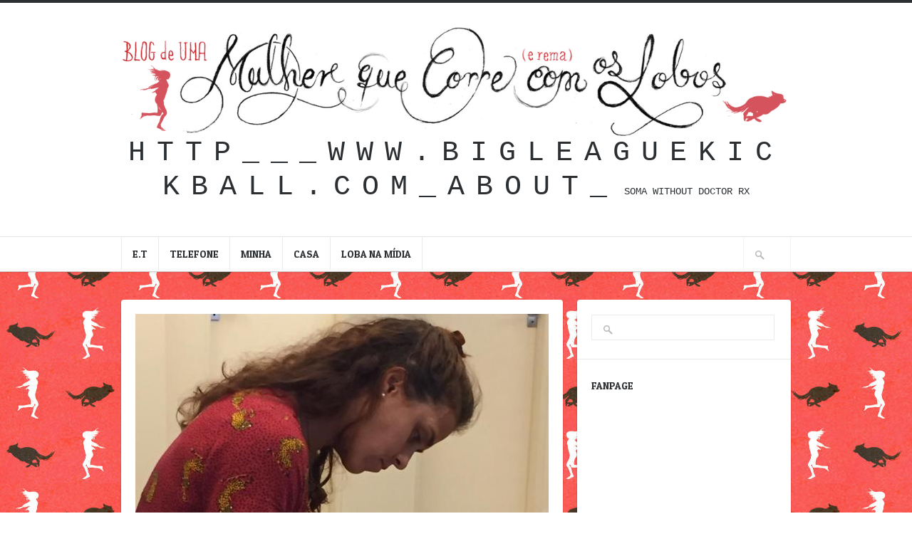

--- FILE ---
content_type: text/html; charset=UTF-8
request_url: https://www.mulherquecorrecomlobos.com.br/poesia-2/voce-nao-e-o-seu-resultado/
body_size: 14066
content:
<!DOCTYPE html>

<!-- BEGIN html -->
<html lang="pt-BR">
<!-- A ThemeZilla design (http://www.themezilla.com) - Proudly powered by WordPress (http://wordpress.org) -->

<!-- BEGIN head -->
<head>
<meta name="google-site-verification" content="sHIP1EjZTWWEwCf8HuikcytwioRVOIFC3VauWjbzlFs" />
	<!-- Meta Tags -->
	<meta http-equiv="Content-Type" content="text/html; charset=UTF-8" />
	<meta name="viewport" content="width=device-width,initial-scale=1">
	<meta name="generator" content="Hoarder 1.1.1" />
<meta name="generator" content="ZillaFramework 1.0.2.5" />
	
	<!-- Title -->
	<title>Você não é o seu Resultado | Blog de uma Mulher que Corre (e rema)  Com os Lobos</title>
	
	<!-- RSS & Pingbacks -->
	<link rel="alternate" type="application/rss+xml" title="Blog de uma Mulher que Corre (e rema)  Com os Lobos RSS Feed" href="https://www.mulherquecorrecomlobos.com.br/feed/" />
	<link rel="pingback" href="https://www.mulherquecorrecomlobos.com.br/xmlrpc.php" />

    <!--[if lt IE 9]>
	<script src="http://css3-mediaqueries-js.googlecode.com/svn/trunk/css3-mediaqueries.js"></script>
	<![endif]-->

	<meta name='robots' content='max-image-preview:large' />
<link rel='dns-prefetch' href='//www.mulherquecorrecomlobos.com.br' />
<link rel='dns-prefetch' href='//www.googletagmanager.com' />
<link rel="alternate" type="application/rss+xml" title="Feed de comentários para Blog de uma Mulher que Corre (e rema)  Com os Lobos &raquo; Você não é o seu Resultado" href="https://www.mulherquecorrecomlobos.com.br/poesia-2/voce-nao-e-o-seu-resultado/feed/" />
<style class="optimize_css_2" type="text/css" media="all">/*! This file is auto-generated */
.wp-block-button__link{color:#fff;background-color:#32373c;border-radius:9999px;box-shadow:none;text-decoration:none;padding:calc(.667em + 2px) calc(1.333em + 2px);font-size:1.125em}.wp-block-file__button{background:#32373c;color:#fff;text-decoration:none}</style>
<style id='global-styles-inline-css' type='text/css'>
body{--wp--preset--color--black: #000000;--wp--preset--color--cyan-bluish-gray: #abb8c3;--wp--preset--color--white: #ffffff;--wp--preset--color--pale-pink: #f78da7;--wp--preset--color--vivid-red: #cf2e2e;--wp--preset--color--luminous-vivid-orange: #ff6900;--wp--preset--color--luminous-vivid-amber: #fcb900;--wp--preset--color--light-green-cyan: #7bdcb5;--wp--preset--color--vivid-green-cyan: #00d084;--wp--preset--color--pale-cyan-blue: #8ed1fc;--wp--preset--color--vivid-cyan-blue: #0693e3;--wp--preset--color--vivid-purple: #9b51e0;--wp--preset--gradient--vivid-cyan-blue-to-vivid-purple: linear-gradient(135deg,rgba(6,147,227,1) 0%,rgb(155,81,224) 100%);--wp--preset--gradient--light-green-cyan-to-vivid-green-cyan: linear-gradient(135deg,rgb(122,220,180) 0%,rgb(0,208,130) 100%);--wp--preset--gradient--luminous-vivid-amber-to-luminous-vivid-orange: linear-gradient(135deg,rgba(252,185,0,1) 0%,rgba(255,105,0,1) 100%);--wp--preset--gradient--luminous-vivid-orange-to-vivid-red: linear-gradient(135deg,rgba(255,105,0,1) 0%,rgb(207,46,46) 100%);--wp--preset--gradient--very-light-gray-to-cyan-bluish-gray: linear-gradient(135deg,rgb(238,238,238) 0%,rgb(169,184,195) 100%);--wp--preset--gradient--cool-to-warm-spectrum: linear-gradient(135deg,rgb(74,234,220) 0%,rgb(151,120,209) 20%,rgb(207,42,186) 40%,rgb(238,44,130) 60%,rgb(251,105,98) 80%,rgb(254,248,76) 100%);--wp--preset--gradient--blush-light-purple: linear-gradient(135deg,rgb(255,206,236) 0%,rgb(152,150,240) 100%);--wp--preset--gradient--blush-bordeaux: linear-gradient(135deg,rgb(254,205,165) 0%,rgb(254,45,45) 50%,rgb(107,0,62) 100%);--wp--preset--gradient--luminous-dusk: linear-gradient(135deg,rgb(255,203,112) 0%,rgb(199,81,192) 50%,rgb(65,88,208) 100%);--wp--preset--gradient--pale-ocean: linear-gradient(135deg,rgb(255,245,203) 0%,rgb(182,227,212) 50%,rgb(51,167,181) 100%);--wp--preset--gradient--electric-grass: linear-gradient(135deg,rgb(202,248,128) 0%,rgb(113,206,126) 100%);--wp--preset--gradient--midnight: linear-gradient(135deg,rgb(2,3,129) 0%,rgb(40,116,252) 100%);--wp--preset--duotone--dark-grayscale: url('#wp-duotone-dark-grayscale');--wp--preset--duotone--grayscale: url('#wp-duotone-grayscale');--wp--preset--duotone--purple-yellow: url('#wp-duotone-purple-yellow');--wp--preset--duotone--blue-red: url('#wp-duotone-blue-red');--wp--preset--duotone--midnight: url('#wp-duotone-midnight');--wp--preset--duotone--magenta-yellow: url('#wp-duotone-magenta-yellow');--wp--preset--duotone--purple-green: url('#wp-duotone-purple-green');--wp--preset--duotone--blue-orange: url('#wp-duotone-blue-orange');--wp--preset--font-size--small: 13px;--wp--preset--font-size--medium: 20px;--wp--preset--font-size--large: 36px;--wp--preset--font-size--x-large: 42px;--wp--preset--spacing--20: 0.44rem;--wp--preset--spacing--30: 0.67rem;--wp--preset--spacing--40: 1rem;--wp--preset--spacing--50: 1.5rem;--wp--preset--spacing--60: 2.25rem;--wp--preset--spacing--70: 3.38rem;--wp--preset--spacing--80: 5.06rem;--wp--preset--shadow--natural: 6px 6px 9px rgba(0, 0, 0, 0.2);--wp--preset--shadow--deep: 12px 12px 50px rgba(0, 0, 0, 0.4);--wp--preset--shadow--sharp: 6px 6px 0px rgba(0, 0, 0, 0.2);--wp--preset--shadow--outlined: 6px 6px 0px -3px rgba(255, 255, 255, 1), 6px 6px rgba(0, 0, 0, 1);--wp--preset--shadow--crisp: 6px 6px 0px rgba(0, 0, 0, 1);}:where(.is-layout-flex){gap: 0.5em;}body .is-layout-flow > .alignleft{float: left;margin-inline-start: 0;margin-inline-end: 2em;}body .is-layout-flow > .alignright{float: right;margin-inline-start: 2em;margin-inline-end: 0;}body .is-layout-flow > .aligncenter{margin-left: auto !important;margin-right: auto !important;}body .is-layout-constrained > .alignleft{float: left;margin-inline-start: 0;margin-inline-end: 2em;}body .is-layout-constrained > .alignright{float: right;margin-inline-start: 2em;margin-inline-end: 0;}body .is-layout-constrained > .aligncenter{margin-left: auto !important;margin-right: auto !important;}body .is-layout-constrained > :where(:not(.alignleft):not(.alignright):not(.alignfull)){max-width: var(--wp--style--global--content-size);margin-left: auto !important;margin-right: auto !important;}body .is-layout-constrained > .alignwide{max-width: var(--wp--style--global--wide-size);}body .is-layout-flex{display: flex;}body .is-layout-flex{flex-wrap: wrap;align-items: center;}body .is-layout-flex > *{margin: 0;}:where(.wp-block-columns.is-layout-flex){gap: 2em;}.has-black-color{color: var(--wp--preset--color--black) !important;}.has-cyan-bluish-gray-color{color: var(--wp--preset--color--cyan-bluish-gray) !important;}.has-white-color{color: var(--wp--preset--color--white) !important;}.has-pale-pink-color{color: var(--wp--preset--color--pale-pink) !important;}.has-vivid-red-color{color: var(--wp--preset--color--vivid-red) !important;}.has-luminous-vivid-orange-color{color: var(--wp--preset--color--luminous-vivid-orange) !important;}.has-luminous-vivid-amber-color{color: var(--wp--preset--color--luminous-vivid-amber) !important;}.has-light-green-cyan-color{color: var(--wp--preset--color--light-green-cyan) !important;}.has-vivid-green-cyan-color{color: var(--wp--preset--color--vivid-green-cyan) !important;}.has-pale-cyan-blue-color{color: var(--wp--preset--color--pale-cyan-blue) !important;}.has-vivid-cyan-blue-color{color: var(--wp--preset--color--vivid-cyan-blue) !important;}.has-vivid-purple-color{color: var(--wp--preset--color--vivid-purple) !important;}.has-black-background-color{background-color: var(--wp--preset--color--black) !important;}.has-cyan-bluish-gray-background-color{background-color: var(--wp--preset--color--cyan-bluish-gray) !important;}.has-white-background-color{background-color: var(--wp--preset--color--white) !important;}.has-pale-pink-background-color{background-color: var(--wp--preset--color--pale-pink) !important;}.has-vivid-red-background-color{background-color: var(--wp--preset--color--vivid-red) !important;}.has-luminous-vivid-orange-background-color{background-color: var(--wp--preset--color--luminous-vivid-orange) !important;}.has-luminous-vivid-amber-background-color{background-color: var(--wp--preset--color--luminous-vivid-amber) !important;}.has-light-green-cyan-background-color{background-color: var(--wp--preset--color--light-green-cyan) !important;}.has-vivid-green-cyan-background-color{background-color: var(--wp--preset--color--vivid-green-cyan) !important;}.has-pale-cyan-blue-background-color{background-color: var(--wp--preset--color--pale-cyan-blue) !important;}.has-vivid-cyan-blue-background-color{background-color: var(--wp--preset--color--vivid-cyan-blue) !important;}.has-vivid-purple-background-color{background-color: var(--wp--preset--color--vivid-purple) !important;}.has-black-border-color{border-color: var(--wp--preset--color--black) !important;}.has-cyan-bluish-gray-border-color{border-color: var(--wp--preset--color--cyan-bluish-gray) !important;}.has-white-border-color{border-color: var(--wp--preset--color--white) !important;}.has-pale-pink-border-color{border-color: var(--wp--preset--color--pale-pink) !important;}.has-vivid-red-border-color{border-color: var(--wp--preset--color--vivid-red) !important;}.has-luminous-vivid-orange-border-color{border-color: var(--wp--preset--color--luminous-vivid-orange) !important;}.has-luminous-vivid-amber-border-color{border-color: var(--wp--preset--color--luminous-vivid-amber) !important;}.has-light-green-cyan-border-color{border-color: var(--wp--preset--color--light-green-cyan) !important;}.has-vivid-green-cyan-border-color{border-color: var(--wp--preset--color--vivid-green-cyan) !important;}.has-pale-cyan-blue-border-color{border-color: var(--wp--preset--color--pale-cyan-blue) !important;}.has-vivid-cyan-blue-border-color{border-color: var(--wp--preset--color--vivid-cyan-blue) !important;}.has-vivid-purple-border-color{border-color: var(--wp--preset--color--vivid-purple) !important;}.has-vivid-cyan-blue-to-vivid-purple-gradient-background{background: var(--wp--preset--gradient--vivid-cyan-blue-to-vivid-purple) !important;}.has-light-green-cyan-to-vivid-green-cyan-gradient-background{background: var(--wp--preset--gradient--light-green-cyan-to-vivid-green-cyan) !important;}.has-luminous-vivid-amber-to-luminous-vivid-orange-gradient-background{background: var(--wp--preset--gradient--luminous-vivid-amber-to-luminous-vivid-orange) !important;}.has-luminous-vivid-orange-to-vivid-red-gradient-background{background: var(--wp--preset--gradient--luminous-vivid-orange-to-vivid-red) !important;}.has-very-light-gray-to-cyan-bluish-gray-gradient-background{background: var(--wp--preset--gradient--very-light-gray-to-cyan-bluish-gray) !important;}.has-cool-to-warm-spectrum-gradient-background{background: var(--wp--preset--gradient--cool-to-warm-spectrum) !important;}.has-blush-light-purple-gradient-background{background: var(--wp--preset--gradient--blush-light-purple) !important;}.has-blush-bordeaux-gradient-background{background: var(--wp--preset--gradient--blush-bordeaux) !important;}.has-luminous-dusk-gradient-background{background: var(--wp--preset--gradient--luminous-dusk) !important;}.has-pale-ocean-gradient-background{background: var(--wp--preset--gradient--pale-ocean) !important;}.has-electric-grass-gradient-background{background: var(--wp--preset--gradient--electric-grass) !important;}.has-midnight-gradient-background{background: var(--wp--preset--gradient--midnight) !important;}.has-small-font-size{font-size: var(--wp--preset--font-size--small) !important;}.has-medium-font-size{font-size: var(--wp--preset--font-size--medium) !important;}.has-large-font-size{font-size: var(--wp--preset--font-size--large) !important;}.has-x-large-font-size{font-size: var(--wp--preset--font-size--x-large) !important;}
.wp-block-navigation a:where(:not(.wp-element-button)){color: inherit;}
:where(.wp-block-columns.is-layout-flex){gap: 2em;}
.wp-block-pullquote{font-size: 1.5em;line-height: 1.6;}
</style>
<style class="optimize_css_2" type="text/css" media="all">.yarpp-thumbnail-default,.yarpp-thumbnail-title,.yarpp-thumbnails-horizontal .yarpp-thumbnail{display:inline-block}.yarpp-thumbnails-horizontal .yarpp-thumbnail{border:1px solid hsla(0,0%,50%,.1);vertical-align:top}.yarpp-thumbnails-horizontal .yarpp-thumbnail-default,.yarpp-thumbnails-horizontal .yarpp-thumbnail>img{display:block}.yarpp-thumbnails-horizontal .yarpp-thumbnail-title{font-size:1em;line-height:1.4em;max-height:2.8em;overflow:hidden;text-decoration:inherit}.yarpp-thumbnail-default{overflow:hidden}</style>
<style class="optimize_css_4" type="text/css" media="all">.yarpp-thumbnails-horizontal .yarpp-thumbnail{width:160px;height:200px;margin:5px;margin-left:0}.yarpp-thumbnail>img,.yarpp-thumbnail-default{width:150px;height:150px;margin:5px}.yarpp-thumbnails-horizontal .yarpp-thumbnail-title{margin:7px;margin-top:0;width:150px}.yarpp-thumbnail-default>img{min-height:150px;min-width:150px}</style>
<style id='yarpp-thumbnails-inline-css' type='text/css'>
.yarpp-thumbnails-horizontal .yarpp-thumbnail {width: 160px;height: 200px;margin: 5px;margin-left: 0px;}.yarpp-thumbnail > img, .yarpp-thumbnail-default {width: 150px;height: 150px;margin: 5px;}.yarpp-thumbnails-horizontal .yarpp-thumbnail-title {margin: 7px;margin-top: 0px;width: 150px;}.yarpp-thumbnail-default > img {min-height: 150px;min-width: 150px;}
</style>
<link rel='stylesheet' id='wpo_min-header-0-css' href='https://www.mulherquecorrecomlobos.com.br/wp-content/cache/wpo-minify/1703600246/assets/wpo-minify-header-wp-block-library.min.css' type='text/css' media='all' />
<link rel='stylesheet' id='wpo_min-header-1-css' href='https://www.mulherquecorrecomlobos.com.br/wp-content/cache/wpo-minify/1703600246/assets/wpo-minify-header-hoarder-style1.1.1.min.css' type='text/css' media='all' />
<script type='text/javascript' src='https://www.mulherquecorrecomlobos.com.br/wp-content/cache/wpo-minify/1703600246/assets/wpo-minify-header-d62b345c.min.js' id='wpo_min-header-0-js'></script>

<!-- Snippet do Google Analytics adicionado pelo Site Kit -->
<script type='text/javascript' src='https://www.googletagmanager.com/gtag/js?id=G-92MLG0VJ67' id='google_gtagjs-js' async></script>
<script type='text/javascript' id='google_gtagjs-js-after'>
window.dataLayer = window.dataLayer || [];function gtag(){dataLayer.push(arguments);}
gtag('set', 'linker', {"domains":["www.mulherquecorrecomlobos.com.br"]} );
gtag("js", new Date());
gtag("set", "developer_id.dZTNiMT", true);
gtag("config", "G-92MLG0VJ67");
</script>

<!-- Finalizar o snippet do Google Analytics adicionado pelo Site Kit -->
<link rel="https://api.w.org/" href="https://www.mulherquecorrecomlobos.com.br/wp-json/" /><link rel="alternate" type="application/json" href="https://www.mulherquecorrecomlobos.com.br/wp-json/wp/v2/posts/2735" /><link rel="EditURI" type="application/rsd+xml" title="RSD" href="https://www.mulherquecorrecomlobos.com.br/xmlrpc.php?rsd" />
<link rel="wlwmanifest" type="application/wlwmanifest+xml" href="https://www.mulherquecorrecomlobos.com.br/wp-includes/wlwmanifest.xml" />
<link rel="canonical" href="https://www.mulherquecorrecomlobos.com.br/poesia-2/voce-nao-e-o-seu-resultado/" />
<link rel='shortlink' href='https://www.mulherquecorrecomlobos.com.br/?p=2735' />
<link rel="alternate" type="application/json+oembed" href="https://www.mulherquecorrecomlobos.com.br/wp-json/oembed/1.0/embed?url=https%3A%2F%2Fwww.mulherquecorrecomlobos.com.br%2Fpoesia-2%2Fvoce-nao-e-o-seu-resultado%2F" />
<link rel="alternate" type="text/xml+oembed" href="https://www.mulherquecorrecomlobos.com.br/wp-json/oembed/1.0/embed?url=https%3A%2F%2Fwww.mulherquecorrecomlobos.com.br%2Fpoesia-2%2Fvoce-nao-e-o-seu-resultado%2F&#038;format=xml" />
<meta name="generator" content="Site Kit by Google 1.116.0" />
<!-- Snippet do Google Adsense adicionado pelo Site Kit -->
<meta name="google-adsense-platform-account" content="ca-host-pub-2644536267352236">
<meta name="google-adsense-platform-domain" content="sitekit.withgoogle.com">
<!-- Finalizar o snippet do Google Adsense adicionado pelo Site Kit -->
        
<!-- END head -->
<script type="text/javascript">
window.google_analytics_uacct = "UA-2686035-20";
</script>
</head>

<!-- BEGIN body -->
<body class="post-template-default single single-post postid-2735 single-format-standard no-js chrome post-voce-nao-e-o-seu-resultado zilla layout-2cr">
    	
	    		<!-- BEGIN #header -->
		<div id="header">
		
		    <!-- BEGIN .header-inner -->
		    <div class="header-inner">
    					
    			<!-- BEGIN #logo -->
    			<div id="logo">
    				    				    <!--a href="https://www.mulherquecorrecomlobos.com.br"><img src="http://www.mulherquecorrecomlobos.com.br/wp-content/uploads/2013/05/cabe-alho02-2.jpg" alt="Blog de uma Mulher que Corre (e rema)  Com os Lobos"/></a-->
				<a href="https://www.mulherquecorrecomlobos.com.br"><img src="https://www.mulherquecorrecomlobos.com.br/wp-content/uploads/2013/05/cabe-alho02-2.jpg" alt="Blog de uma Mulher que Corre (e rema)  Com os Lobos"/></a>
    				    				
    				<p> 
<a href="http___www.bigleaguekickball.com_about_">http___www.bigleaguekickball.com_about_</a> Soma without doctor rx </p>
    			<!-- END #logo -->
    			</div>
			
	        	
	        <!-- END .header-inner -->
	        </div>
    	        
		<!-- END #header-->
		</div>
				
		<!-- BEGIN .main-navigation -->
		<div class="main-navigation">
		
		        		<!-- BEGIN #primary-nav -->
    		<div id="primary-nav">
    		    <ul id="primary-menu" class="menu"><li id="menu-item-29" class="menu-item menu-item-type-post_type menu-item-object-page menu-item-29"><a href="https://www.mulherquecorrecomlobos.com.br/espelho-espelho-meu/">E.T</a></li>
<li id="menu-item-51" class="menu-item menu-item-type-post_type menu-item-object-page menu-item-51"><a href="https://www.mulherquecorrecomlobos.com.br/conmuitotato/">Telefone</a></li>
<li id="menu-item-28" class="menu-item menu-item-type-post_type menu-item-object-page menu-item-28"><a href="https://www.mulherquecorrecomlobos.com.br/sobre-o-que-mesmo/">Minha</a></li>
<li id="menu-item-19" class="menu-item menu-item-type-custom menu-item-object-custom menu-item-home menu-item-19"><a href="http://www.mulherquecorrecomlobos.com.br/">Casa</a></li>
<li id="menu-item-2634" class="menu-item menu-item-type-post_type menu-item-object-page menu-item-2634"><a href="https://www.mulherquecorrecomlobos.com.br/na-midia/">Loba na Mídia</a></li>
</ul>    		    
    		    <!-- BEGIN #searchform-->
<form method="get" id="searchform" action="https://www.mulherquecorrecomlobos.com.br/">
	<fieldset>
		<input type="text" name="s" id="s" />
	</fieldset>
<!-- END #searchform-->
</form>    		<!-- END #primary-nav -->
    		</div>
    				
		<!-- END .main-navigation -->
		</div>
		
		<!-- BEGIN #content -->
		<div id="content" class="clearfix">
		
			<!-- BEGIN #primary .hfeed-->
			<div id="primary" class="hfeed">
						
								<!-- BEGIN .hentry -->
				<div class="post-2735 post type-post status-publish format-standard has-post-thumbnail hentry category-poesia-2 tag-conexao-poesia-identidade tag-poesia" id="post-2735">
								
    				    <div class="post-thumb">

        <img width="580" height="773" src="https://www.mulherquecorrecomlobos.com.br/wp-content/uploads/2020/02/IMG-20200201-WA0031-580x773.jpg" class="attachment-blog-large size-blog-large wp-post-image" alt="" decoding="async" srcset="https://www.mulherquecorrecomlobos.com.br/wp-content/uploads/2020/02/IMG-20200201-WA0031-580x773.jpg 580w, https://www.mulherquecorrecomlobos.com.br/wp-content/uploads/2020/02/IMG-20200201-WA0031-225x300.jpg 225w, https://www.mulherquecorrecomlobos.com.br/wp-content/uploads/2020/02/IMG-20200201-WA0031-768x1024.jpg 768w, https://www.mulherquecorrecomlobos.com.br/wp-content/uploads/2020/02/IMG-20200201-WA0031.jpg 960w" sizes="(max-width: 580px) 100vw, 580px" />    	    
    </div>


    <h1 class="entry-title">Você não é o seu Resultado</h1>
		

<!-- BEGIN .entry-meta-header-->
<div class="entry-meta-header">
    <span class="published">15 de fevereiro de 2020</span>
    <!-- END .entry-meta-header -->
</div>


<!-- BEGIN .entry-content -->
<div class="entry-content">
	<p> 
<a href="http___www.bigleaguekickball.com_category_press_">buy watson soma</a> Não sou só isso</p>
<p> 
 Não sou isso tudo</p>
<p>Sou tudo isso</p>
<p>E sou isso aqui também</p>
<p><span id="more-2735"></span></p>
<p>Eu sou a Fernanda</p>
<p>Leio, remo, escrevo, amo</p>
<p>Pés descalços, cheiro de chuva</p>
<p>Pouca roupa</p>
<p>&nbsp;</p>
<p>Me sinto meio onça</p>
<p>Vou pra cima quando ameaçada</p>
<p>Pra cima quando no cio</p>
<p>Pra dentro quando no cio</p>
<p>Pra qualquer canto quando apaixonada</p>
<p>&nbsp;</p>
<p>Tenho por hábito achar graça</p>
<p>De todas essas camadas</p>
<p>De todo esse tudo</p>
<p>De todos esses &#8220;só isso&#8221;</p>
<p>Embaralhados em mosaico</p>
<p>&nbsp;</p>
<p>Prefiro os cabelos longos</p>
<p>O tom rebelde</p>
<p>A ousadia de se sentir o que sente</p>
<p>A beleza do caos</p>
<p>Vendaval</p>
<p>&nbsp;</p>
<p>Tentar resumir é natural</p>
<p>Mas eu não sou só isso</p>
<p>Sou isso, aquilo e aquilo outro</p>
<p>Eu sou o MEU tudo isso.</p>
<p>&nbsp;</p>
<p>&nbsp;</p>
<div class='yarpp yarpp-related yarpp-related-website yarpp-template-thumbnails'>
<!-- YARPP Thumbnails -->
<h3>Posts Relacionados:</h3>
<div class="yarpp-thumbnails-horizontal">
<a class='yarpp-thumbnail' rel='norewrite' href='https://www.mulherquecorrecomlobos.com.br/po-e-sia/censurado-pra-voce-ler/' title='Censurado pra você ler'>
<span class="yarpp-thumbnail-default"><img src="https://www.mulherquecorrecomlobos.com.br/wp-content/plugins/yet-another-related-posts-plugin/images/default.png" alt="Default Thumbnail" data-pin-nopin="true" /></span><span class="yarpp-thumbnail-title">Censurado pra você ler</span></a>
<a class='yarpp-thumbnail' rel='norewrite' href='https://www.mulherquecorrecomlobos.com.br/qualquer-coisa/poluicao/' title='Poluição'>
<img width="150" height="150" src="https://www.mulherquecorrecomlobos.com.br/wp-content/uploads/2019/04/f1939a2a9db02ad62f373a315b3284aa-150x150.jpg" class="attachment-thumbnail size-thumbnail wp-post-image" alt="" decoding="async" loading="lazy" data-pin-nopin="true" srcset="https://www.mulherquecorrecomlobos.com.br/wp-content/uploads/2019/04/f1939a2a9db02ad62f373a315b3284aa-150x150.jpg 150w, https://www.mulherquecorrecomlobos.com.br/wp-content/uploads/2019/04/f1939a2a9db02ad62f373a315b3284aa-50x50.jpg 50w" sizes="(max-width: 150px) 100vw, 150px" /><span class="yarpp-thumbnail-title">Poluição</span></a>
<a class='yarpp-thumbnail' rel='norewrite' href='https://www.mulherquecorrecomlobos.com.br/qualquer-coisa/alive/' title='Alive'>
<img width="150" height="150" src="https://www.mulherquecorrecomlobos.com.br/wp-content/uploads/2019/04/66e530ef51f8c08b7acb00795d22376e-150x150.jpg" class="attachment-thumbnail size-thumbnail wp-post-image" alt="" decoding="async" loading="lazy" data-pin-nopin="true" srcset="https://www.mulherquecorrecomlobos.com.br/wp-content/uploads/2019/04/66e530ef51f8c08b7acb00795d22376e-150x150.jpg 150w, https://www.mulherquecorrecomlobos.com.br/wp-content/uploads/2019/04/66e530ef51f8c08b7acb00795d22376e-300x300.jpg 300w, https://www.mulherquecorrecomlobos.com.br/wp-content/uploads/2019/04/66e530ef51f8c08b7acb00795d22376e-50x50.jpg 50w, https://www.mulherquecorrecomlobos.com.br/wp-content/uploads/2019/04/66e530ef51f8c08b7acb00795d22376e.jpg 564w" sizes="(max-width: 150px) 100vw, 150px" /><span class="yarpp-thumbnail-title">Alive</span></a>
<a class='yarpp-thumbnail' rel='norewrite' href='https://www.mulherquecorrecomlobos.com.br/qualquer-coisa/nossa-dimensao/' title='Nossa Dimensão'>
<img width="150" height="150" src="https://www.mulherquecorrecomlobos.com.br/wp-content/uploads/2019/01/gettyimages-849761068-170667a-150x150.jpg" class="attachment-thumbnail size-thumbnail wp-post-image" alt="" decoding="async" loading="lazy" data-pin-nopin="true" srcset="https://www.mulherquecorrecomlobos.com.br/wp-content/uploads/2019/01/gettyimages-849761068-170667a-150x150.jpg 150w, https://www.mulherquecorrecomlobos.com.br/wp-content/uploads/2019/01/gettyimages-849761068-170667a-300x300.jpg 300w, https://www.mulherquecorrecomlobos.com.br/wp-content/uploads/2019/01/gettyimages-849761068-170667a-50x50.jpg 50w, https://www.mulherquecorrecomlobos.com.br/wp-content/uploads/2019/01/gettyimages-849761068-170667a.jpg 416w" sizes="(max-width: 150px) 100vw, 150px" /><span class="yarpp-thumbnail-title">Nossa Dimensão</span></a>
<a class='yarpp-thumbnail' rel='norewrite' href='https://www.mulherquecorrecomlobos.com.br/poesia-2/verdade/' title='Verdade'>
<img width="150" height="150" src="https://www.mulherquecorrecomlobos.com.br/wp-content/uploads/2014/04/20140409-115421-150x150.jpg" class="attachment-thumbnail size-thumbnail wp-post-image" alt="" decoding="async" loading="lazy" data-pin-nopin="true" srcset="https://www.mulherquecorrecomlobos.com.br/wp-content/uploads/2014/04/20140409-115421-150x150.jpg 150w, https://www.mulherquecorrecomlobos.com.br/wp-content/uploads/2014/04/20140409-115421-50x50.jpg 50w" sizes="(max-width: 150px) 100vw, 150px" /><span class="yarpp-thumbnail-title">Verdade</span></a>
<a class='yarpp-thumbnail' rel='norewrite' href='https://www.mulherquecorrecomlobos.com.br/po-e-sia/ciencias-exatas/' title='Ciências Exatas'>
<img width="150" height="150" src="https://www.mulherquecorrecomlobos.com.br/wp-content/uploads/2011/06/425627_10150736410902292_1372237732_n-150x150.jpg" class="attachment-thumbnail size-thumbnail wp-post-image" alt="" decoding="async" loading="lazy" data-pin-nopin="true" srcset="https://www.mulherquecorrecomlobos.com.br/wp-content/uploads/2011/06/425627_10150736410902292_1372237732_n-150x150.jpg 150w, https://www.mulherquecorrecomlobos.com.br/wp-content/uploads/2011/06/425627_10150736410902292_1372237732_n-50x50.jpg 50w" sizes="(max-width: 150px) 100vw, 150px" /><span class="yarpp-thumbnail-title">Ciências Exatas</span></a>
<a class='yarpp-thumbnail' rel='norewrite' href='https://www.mulherquecorrecomlobos.com.br/qualquer-coisa/eu-e-eu-mesma/' title='Eu e eu mesma &#8211; sem Irene'>
<img width="150" height="150" src="https://www.mulherquecorrecomlobos.com.br/wp-content/uploads/2013/12/20131203-201207-150x150.jpg" class="attachment-thumbnail size-thumbnail wp-post-image" alt="" decoding="async" loading="lazy" data-pin-nopin="true" srcset="https://www.mulherquecorrecomlobos.com.br/wp-content/uploads/2013/12/20131203-201207-150x150.jpg 150w, https://www.mulherquecorrecomlobos.com.br/wp-content/uploads/2013/12/20131203-201207-50x50.jpg 50w" sizes="(max-width: 150px) 100vw, 150px" /><span class="yarpp-thumbnail-title">Eu e eu mesma &#8211; sem Irene</span></a>
<a class='yarpp-thumbnail' rel='norewrite' href='https://www.mulherquecorrecomlobos.com.br/poesia-2/quando-um-nao-quer-dois-nao-brigam-quando-dois-nao-querem-entao/' title='Quando um não quer dois não brigam. Quando dois não querem então&#8230;'>
<img width="150" height="150" src="https://www.mulherquecorrecomlobos.com.br/wp-content/uploads/2013/04/briga-heder1-150x150.jpg" class="attachment-thumbnail size-thumbnail wp-post-image" alt="" decoding="async" loading="lazy" data-pin-nopin="true" srcset="https://www.mulherquecorrecomlobos.com.br/wp-content/uploads/2013/04/briga-heder1-150x150.jpg 150w, https://www.mulherquecorrecomlobos.com.br/wp-content/uploads/2013/04/briga-heder1-50x50.jpg 50w" sizes="(max-width: 150px) 100vw, 150px" /><span class="yarpp-thumbnail-title">Quando um não quer dois não brigam. Quando dois não querem então&#8230;</span></a>
<a class='yarpp-thumbnail' rel='norewrite' href='https://www.mulherquecorrecomlobos.com.br/poesia-2/healing/' title='Cura'>
<img width="150" height="150" src="https://www.mulherquecorrecomlobos.com.br/wp-content/uploads/2019/04/curauma-150x150.jpg" class="attachment-thumbnail size-thumbnail wp-post-image" alt="" decoding="async" loading="lazy" data-pin-nopin="true" srcset="https://www.mulherquecorrecomlobos.com.br/wp-content/uploads/2019/04/curauma-150x150.jpg 150w, https://www.mulherquecorrecomlobos.com.br/wp-content/uploads/2019/04/curauma-50x50.jpg 50w" sizes="(max-width: 150px) 100vw, 150px" /><span class="yarpp-thumbnail-title">Cura</span></a>
</div>
</div>
<!-- END .entry-content -->
</div><!-- BEGIN .entry-meta-footer-->
<div class="entry-meta-footer">
    <span class="comment-count">
	<a href="https://www.mulherquecorrecomlobos.com.br/poesia-2/voce-nao-e-o-seu-resultado/#respond">0</a>	<style>
		span.comment-count, .fb_comments_count {display:inline!important;}
	</style>
</span>
    <span class="author">Postado por: <a href="https://www.mulherquecorrecomlobos.com.br/author/fernanda/" title="Posts de Fernanda Nunes" rel="author">Fernanda Nunes</a></span>
	<span class="entry-categories">Categorias: <a href="https://www.mulherquecorrecomlobos.com.br/category/poesia-2/" rel="category tag">Poesia</a></span>
    <span class="entry-tags">Tags: <a href="https://www.mulherquecorrecomlobos.com.br/tag/conexao-poesia-identidade/" rel="tag">conexão; poesia; identidade</a>, <a href="https://www.mulherquecorrecomlobos.com.br/tag/poesia/" rel="tag">poesia</a></span>
    
        
<!-- END .entry-meta-footer-->
</div>



                                <!-- END .hentry-->  
				</div>
				
				
<!-- BEGIN #comments -->
<div id="comments">
	<div id="respond" class="comment-respond">
		<h3 id="reply-title" class="comment-reply-title">Deixe um comentário <small><a rel="nofollow" id="cancel-comment-reply-link" href="/poesia-2/voce-nao-e-o-seu-resultado/#respond" style="display:none;">Cancelar réplica</a></small></h3><form action="https://www.mulherquecorrecomlobos.com.br/wp-comments-post.php" method="post" id="commentform" class="comment-form"><p class="comment-form-comment"><textarea id="comment" name="comment" cols="45" rows="8" aria-required="true"></textarea></p><p class="comment-form-author"><label for="author">Nome <span class="required">*</span></label> <input id="author" name="author" type="text" value="" size="30" maxlength="245" autocomplete="name" required="required" /></p>
<p class="comment-form-email"><label for="email">E-mail <span class="required">*</span></label> <input id="email" name="email" type="text" value="" size="30" maxlength="100" autocomplete="email" required="required" /></p>
<p class="comment-form-url"><label for="url">Site</label> <input id="url" name="url" type="text" value="" size="30" maxlength="200" autocomplete="url" /></p>
<p class="comment-form-cookies-consent"><input id="wp-comment-cookies-consent" name="wp-comment-cookies-consent" type="checkbox" value="yes" /> <label for="wp-comment-cookies-consent">Salvar meus dados neste navegador para a próxima vez que eu comentar.</label></p>
<p class="form-submit"><input name="submit" type="submit" id="submit" class="submit" value="Enviar Comentário" /> <input type='hidden' name='comment_post_ID' value='2735' id='comment_post_ID' />
<input type='hidden' name='comment_parent' id='comment_parent' value='0' />
</p><p style="display: none;"><input type="hidden" id="akismet_comment_nonce" name="akismet_comment_nonce" value="a58932c143" /></p><p style="display: none !important;"><label>&#916;<textarea name="ak_hp_textarea" cols="45" rows="8" maxlength="100"></textarea></label><input type="hidden" id="ak_js_1" name="ak_js" value="6"/><script>document.getElementById( "ak_js_1" ).setAttribute( "value", ( new Date() ).getTime() );</script></p></form>	</div><!-- #respond -->
		
<!-- END #comments -->
</div>
				
				<!-- BEGIN .navigation .single-page-navigation -->
				<div class="navigation single-page-navigation">
					<div class="nav-previous">&larr; <a href="https://www.mulherquecorrecomlobos.com.br/poesia-2/healing/" rel="prev">Cura</a></div>
					<div class="nav-next"><a href="https://www.mulherquecorrecomlobos.com.br/esporte/2739/" rel="next">Outono</a> &rarr;</div>
				<!-- END .navigation .single-page-navigation -->
				</div>

							<!-- END #primary .hfeed-->

			</div>

    
    		<!-- BEGIN #sidebar .aside-->
		<div id="sidebar" class="aside">
			
		<div id="search-2" class="widget widget_search"><!-- BEGIN #searchform-->
<form method="get" id="searchform" action="https://www.mulherquecorrecomlobos.com.br/">
	<fieldset>
		<input type="text" name="s" id="s" />
	</fieldset>
<!-- END #searchform-->
</form></div><div id="text-5" class="widget widget_text"><h3 class="widget-title">Fanpage</h3>			<div class="textwidget"><div style="height:320px;overflow:hidden;background-color:#fff">

<iframe src="//www.facebook.com/plugins/likebox.php?href=https%3A%2F%2Fwww.facebook.com%2FBlogDeUmaMulherQueCorreComOsLobos&amp;width=292&amp;height=258&amp;show_faces=true&amp;colorscheme=light&amp;stream=false&amp;border_color=%23cccccc&amp;header=false&amp;appId=240672012735899" scrolling="no" frameborder="0" style="border:none; overflow:hidden; width:100%; height:380px;" allowTransparency="true"></iframe>

</div></div>
		</div><div id="text-6" class="widget widget_text">			<div class="textwidget"><!--
<script type="text/javascript"><!--
google_ad_client = "ca-pub-1694749531722424";
/* meio_banner_lateral_2 */
google_ad_slot = "8872677851";
google_ad_width = 234;
google_ad_height = 60;
//-->
<!--</script>
<script type="text/javascript"
src="http://pagead2.googlesyndication.com/pagead/show_ads.js">
</script>
--></div>
		</div>
		<div id="recent-posts-2" class="widget widget_recent_entries">
		<h3 class="widget-title">Posts recentes</h3>
		<ul>
											<li>
					<a href="https://www.mulherquecorrecomlobos.com.br/qualquer-coisa/2974/">(sem título)</a>
									</li>
											<li>
					<a href="https://www.mulherquecorrecomlobos.com.br/qualquer-coisa/2972/">&#8211;</a>
									</li>
											<li>
					<a href="https://www.mulherquecorrecomlobos.com.br/qualquer-coisa/em-construcao/">Em Construção</a>
									</li>
											<li>
					<a href="https://www.mulherquecorrecomlobos.com.br/qualquer-coisa/saudade/">Saudade</a>
									</li>
											<li>
					<a href="https://www.mulherquecorrecomlobos.com.br/qualquer-coisa/simples/">Simples</a>
									</li>
					</ul>

		</div><div id="text-12" class="widget widget_text"><h3 class="widget-title">Receba novidades!</h3>			<div class="textwidget"><form style="border:1px solid #ccc;padding:3px;text-align:center;" action="http://feedburner.google.com/fb/a/mailverify" method="post" target="popupwindow" onsubmit="window.open('http://feedburner.google.com/fb/a/mailverify?uri=BlogDeUmaMulherQueCorreeRemaComOsLobosblogDeUmaMulherQueCorreeRemaComOsLobos', 'popupwindow', 'scrollbars=yes,width=550,height=520');return true"><p>Digite o seu endereço de email:</p><p><input type="text" style="width:140px" name="email"/></p><input type="hidden" value="BlogDeUmaMulherQueCorreeRemaComOsLobosblogDeUmaMulherQueCorreeRemaComOsLobos" name="uri"/><input type="hidden" name="loc" value="pt_BR"/><input type="submit" value="Assinar" /></form></div>
		</div><div id="text-3" class="widget widget_text"><h3 class="widget-title">Quer anunciar?</h3>			<div class="textwidget">mande email para f.lealferreira@gmail.com</div>
		</div><div id="categories-3" class="widget widget_categories"><h3 class="widget-title">Categorias</h3><form action="https://www.mulherquecorrecomlobos.com.br" method="get"><label class="screen-reader-text" for="cat">Categorias</label><select  name='cat' id='cat' class='postform'>
	<option value='-1'>Selecionar categoria</option>
	<option class="level-0" value="11">Ama-ment-ação</option>
	<option class="level-0" value="132">Amamentação</option>
	<option class="level-0" value="13">Astrologuês</option>
	<option class="level-0" value="116">Bazar do Bento</option>
	<option class="level-0" value="18">Coisas de mãe</option>
	<option class="level-0" value="10">É crônico&#8230;</option>
	<option class="level-0" value="19">Era pra rir</option>
	<option class="level-0" value="37">Esporte!</option>
	<option class="level-0" value="99">feminismo</option>
	<option class="level-0" value="12">Gestação</option>
	<option class="level-0" value="75">imagens</option>
	<option class="level-0" value="9">Pó e sia</option>
	<option class="level-0" value="137">Poesia</option>
	<option class="level-0" value="17">Qualquer coisa</option>
	<option class="level-0" value="1">Sem categoria</option>
</select>
</form>
<script type="text/javascript">
/* <![CDATA[ */
(function() {
	var dropdown = document.getElementById( "cat" );
	function onCatChange() {
		if ( dropdown.options[ dropdown.selectedIndex ].value > 0 ) {
			dropdown.parentNode.submit();
		}
	}
	dropdown.onchange = onCatChange;
})();
/* ]]> */
</script>

			</div><div id="archives-2" class="widget widget_archive"><h3 class="widget-title">O que já escrevi</h3>		<label class="screen-reader-text" for="archives-dropdown-2">O que já escrevi</label>
		<select id="archives-dropdown-2" name="archive-dropdown">
			
			<option value="">Selecionar o mês</option>
				<option value='https://www.mulherquecorrecomlobos.com.br/2025/08/'> agosto 2025 &nbsp;(1)</option>
	<option value='https://www.mulherquecorrecomlobos.com.br/2025/07/'> julho 2025 &nbsp;(2)</option>
	<option value='https://www.mulherquecorrecomlobos.com.br/2025/06/'> junho 2025 &nbsp;(1)</option>
	<option value='https://www.mulherquecorrecomlobos.com.br/2025/04/'> abril 2025 &nbsp;(3)</option>
	<option value='https://www.mulherquecorrecomlobos.com.br/2023/12/'> dezembro 2023 &nbsp;(9)</option>
	<option value='https://www.mulherquecorrecomlobos.com.br/2023/06/'> junho 2023 &nbsp;(1)</option>
	<option value='https://www.mulherquecorrecomlobos.com.br/2023/05/'> maio 2023 &nbsp;(5)</option>
	<option value='https://www.mulherquecorrecomlobos.com.br/2023/04/'> abril 2023 &nbsp;(5)</option>
	<option value='https://www.mulherquecorrecomlobos.com.br/2022/04/'> abril 2022 &nbsp;(9)</option>
	<option value='https://www.mulherquecorrecomlobos.com.br/2020/05/'> maio 2020 &nbsp;(1)</option>
	<option value='https://www.mulherquecorrecomlobos.com.br/2020/04/'> abril 2020 &nbsp;(1)</option>
	<option value='https://www.mulherquecorrecomlobos.com.br/2020/03/'> março 2020 &nbsp;(1)</option>
	<option value='https://www.mulherquecorrecomlobos.com.br/2020/02/'> fevereiro 2020 &nbsp;(2)</option>
	<option value='https://www.mulherquecorrecomlobos.com.br/2019/07/'> julho 2019 &nbsp;(1)</option>
	<option value='https://www.mulherquecorrecomlobos.com.br/2019/04/'> abril 2019 &nbsp;(2)</option>
	<option value='https://www.mulherquecorrecomlobos.com.br/2019/02/'> fevereiro 2019 &nbsp;(2)</option>
	<option value='https://www.mulherquecorrecomlobos.com.br/2019/01/'> janeiro 2019 &nbsp;(2)</option>
	<option value='https://www.mulherquecorrecomlobos.com.br/2018/01/'> janeiro 2018 &nbsp;(1)</option>
	<option value='https://www.mulherquecorrecomlobos.com.br/2017/06/'> junho 2017 &nbsp;(3)</option>
	<option value='https://www.mulherquecorrecomlobos.com.br/2017/02/'> fevereiro 2017 &nbsp;(1)</option>
	<option value='https://www.mulherquecorrecomlobos.com.br/2016/10/'> outubro 2016 &nbsp;(1)</option>
	<option value='https://www.mulherquecorrecomlobos.com.br/2016/09/'> setembro 2016 &nbsp;(1)</option>
	<option value='https://www.mulherquecorrecomlobos.com.br/2016/08/'> agosto 2016 &nbsp;(1)</option>
	<option value='https://www.mulherquecorrecomlobos.com.br/2016/04/'> abril 2016 &nbsp;(2)</option>
	<option value='https://www.mulherquecorrecomlobos.com.br/2015/11/'> novembro 2015 &nbsp;(1)</option>
	<option value='https://www.mulherquecorrecomlobos.com.br/2015/10/'> outubro 2015 &nbsp;(2)</option>
	<option value='https://www.mulherquecorrecomlobos.com.br/2015/09/'> setembro 2015 &nbsp;(2)</option>
	<option value='https://www.mulherquecorrecomlobos.com.br/2015/05/'> maio 2015 &nbsp;(1)</option>
	<option value='https://www.mulherquecorrecomlobos.com.br/2015/04/'> abril 2015 &nbsp;(1)</option>
	<option value='https://www.mulherquecorrecomlobos.com.br/2015/01/'> janeiro 2015 &nbsp;(2)</option>
	<option value='https://www.mulherquecorrecomlobos.com.br/2014/12/'> dezembro 2014 &nbsp;(2)</option>
	<option value='https://www.mulherquecorrecomlobos.com.br/2014/11/'> novembro 2014 &nbsp;(3)</option>
	<option value='https://www.mulherquecorrecomlobos.com.br/2014/10/'> outubro 2014 &nbsp;(3)</option>
	<option value='https://www.mulherquecorrecomlobos.com.br/2014/09/'> setembro 2014 &nbsp;(2)</option>
	<option value='https://www.mulherquecorrecomlobos.com.br/2014/08/'> agosto 2014 &nbsp;(3)</option>
	<option value='https://www.mulherquecorrecomlobos.com.br/2014/07/'> julho 2014 &nbsp;(3)</option>
	<option value='https://www.mulherquecorrecomlobos.com.br/2014/06/'> junho 2014 &nbsp;(5)</option>
	<option value='https://www.mulherquecorrecomlobos.com.br/2014/05/'> maio 2014 &nbsp;(8)</option>
	<option value='https://www.mulherquecorrecomlobos.com.br/2014/04/'> abril 2014 &nbsp;(11)</option>
	<option value='https://www.mulherquecorrecomlobos.com.br/2014/03/'> março 2014 &nbsp;(9)</option>
	<option value='https://www.mulherquecorrecomlobos.com.br/2014/02/'> fevereiro 2014 &nbsp;(5)</option>
	<option value='https://www.mulherquecorrecomlobos.com.br/2014/01/'> janeiro 2014 &nbsp;(4)</option>
	<option value='https://www.mulherquecorrecomlobos.com.br/2013/12/'> dezembro 2013 &nbsp;(5)</option>
	<option value='https://www.mulherquecorrecomlobos.com.br/2013/11/'> novembro 2013 &nbsp;(13)</option>
	<option value='https://www.mulherquecorrecomlobos.com.br/2013/10/'> outubro 2013 &nbsp;(10)</option>
	<option value='https://www.mulherquecorrecomlobos.com.br/2013/09/'> setembro 2013 &nbsp;(11)</option>
	<option value='https://www.mulherquecorrecomlobos.com.br/2013/08/'> agosto 2013 &nbsp;(16)</option>
	<option value='https://www.mulherquecorrecomlobos.com.br/2013/07/'> julho 2013 &nbsp;(26)</option>
	<option value='https://www.mulherquecorrecomlobos.com.br/2013/06/'> junho 2013 &nbsp;(23)</option>
	<option value='https://www.mulherquecorrecomlobos.com.br/2013/05/'> maio 2013 &nbsp;(23)</option>
	<option value='https://www.mulherquecorrecomlobos.com.br/2013/04/'> abril 2013 &nbsp;(12)</option>
	<option value='https://www.mulherquecorrecomlobos.com.br/2013/03/'> março 2013 &nbsp;(5)</option>
	<option value='https://www.mulherquecorrecomlobos.com.br/2013/02/'> fevereiro 2013 &nbsp;(11)</option>
	<option value='https://www.mulherquecorrecomlobos.com.br/2013/01/'> janeiro 2013 &nbsp;(8)</option>
	<option value='https://www.mulherquecorrecomlobos.com.br/2012/12/'> dezembro 2012 &nbsp;(4)</option>
	<option value='https://www.mulherquecorrecomlobos.com.br/2012/11/'> novembro 2012 &nbsp;(6)</option>
	<option value='https://www.mulherquecorrecomlobos.com.br/2012/10/'> outubro 2012 &nbsp;(6)</option>
	<option value='https://www.mulherquecorrecomlobos.com.br/2012/09/'> setembro 2012 &nbsp;(2)</option>
	<option value='https://www.mulherquecorrecomlobos.com.br/2012/08/'> agosto 2012 &nbsp;(1)</option>
	<option value='https://www.mulherquecorrecomlobos.com.br/2012/07/'> julho 2012 &nbsp;(3)</option>
	<option value='https://www.mulherquecorrecomlobos.com.br/2012/06/'> junho 2012 &nbsp;(3)</option>
	<option value='https://www.mulherquecorrecomlobos.com.br/2012/05/'> maio 2012 &nbsp;(3)</option>
	<option value='https://www.mulherquecorrecomlobos.com.br/2012/04/'> abril 2012 &nbsp;(3)</option>
	<option value='https://www.mulherquecorrecomlobos.com.br/2012/03/'> março 2012 &nbsp;(8)</option>
	<option value='https://www.mulherquecorrecomlobos.com.br/2012/02/'> fevereiro 2012 &nbsp;(9)</option>
	<option value='https://www.mulherquecorrecomlobos.com.br/2012/01/'> janeiro 2012 &nbsp;(8)</option>
	<option value='https://www.mulherquecorrecomlobos.com.br/2011/12/'> dezembro 2011 &nbsp;(7)</option>
	<option value='https://www.mulherquecorrecomlobos.com.br/2011/11/'> novembro 2011 &nbsp;(15)</option>
	<option value='https://www.mulherquecorrecomlobos.com.br/2011/10/'> outubro 2011 &nbsp;(22)</option>
	<option value='https://www.mulherquecorrecomlobos.com.br/2011/09/'> setembro 2011 &nbsp;(10)</option>
	<option value='https://www.mulherquecorrecomlobos.com.br/2011/08/'> agosto 2011 &nbsp;(22)</option>
	<option value='https://www.mulherquecorrecomlobos.com.br/2011/07/'> julho 2011 &nbsp;(10)</option>
	<option value='https://www.mulherquecorrecomlobos.com.br/2011/06/'> junho 2011 &nbsp;(20)</option>

		</select>

<script type="text/javascript">
/* <![CDATA[ */
(function() {
	var dropdown = document.getElementById( "archives-dropdown-2" );
	function onSelectChange() {
		if ( dropdown.options[ dropdown.selectedIndex ].value !== '' ) {
			document.location.href = this.options[ this.selectedIndex ].value;
		}
	}
	dropdown.onchange = onSelectChange;
})();
/* ]]> */
</script>
			</div><div id="nav_menu-2" class="widget widget_nav_menu"><h3 class="widget-title">Os Lobos recomendam:</h3><div class="menu-os-lobos-recomendam-container"><ul id="menu-os-lobos-recomendam" class="menu"><li id="menu-item-1086" class="menu-item menu-item-type-custom menu-item-object-custom menu-item-1086"><a href="http://intimidadevidaselvagem.blogspot.com.br/">Intimidade: vida selvagem</a></li>
<li id="menu-item-1087" class="menu-item menu-item-type-custom menu-item-object-custom menu-item-1087"><a href="http://http://www.pimentaelimao.com.br/">Pimenta e Limão</a></li>
<li id="menu-item-1708" class="menu-item menu-item-type-custom menu-item-object-custom menu-item-1708"><a href="http://parabeatriz.com/">Para Beatriz</a></li>
<li id="menu-item-1088" class="menu-item menu-item-type-custom menu-item-object-custom menu-item-1088"><a href="http://http://minhamaequedisse.com/">Minha mãe que disse</a></li>
<li id="menu-item-1089" class="menu-item menu-item-type-custom menu-item-object-custom menu-item-1089"><a href="http://sambaiberica.blogspot.com">Samba Ibérica</a></li>
<li id="menu-item-1849" class="menu-item menu-item-type-custom menu-item-object-custom menu-item-1849"><a href="http://chegueiaomundo.com.br/">Cheguei ao Mundo</a></li>
<li id="menu-item-1903" class="menu-item menu-item-type-custom menu-item-object-custom menu-item-1903"><a href="http://www.afadainflada.blogspot.com.br/">A Fada Inflada</a></li>
<li id="menu-item-1904" class="menu-item menu-item-type-custom menu-item-object-custom menu-item-1904"><a href="http://remoemvoga.com.br/">Remo em Voga</a></li>
</ul></div></div><div id="text-8" class="widget widget_text">			<div class="textwidget"><!--<script type="text/javascript"><!--
google_ad_client = "ca-pub-1694749531722424";
/* blog_barra_lateral_250_250 */
google_ad_slot = "7564715056";
google_ad_width = 250;
google_ad_height = 250;
//-->
<!--</script>
<script type="text/javascript"
src="http://pagead2.googlesyndication.com/pagead/show_ads.js">
</script>
--></div>
		</div>		
		<!-- END #sidebar .aside-->
		</div>
				

        
        		<!-- END #content -->
		</div>

					
		<!-- BEGIN #footer -->
		<div id="footer">
		    
		    <!-- BEGIN .footer-inner -->
		    <div class="footer-inner">
		    
		    		    
		        <!-- BEGIN .footer-col-1 -->
<div class="footer-col-1">

        
<!-- END .footer-col-1 -->
</div>

<!-- BEGIN .footer-col-2 -->
<div class="footer-col-2">

    <div id="tag_cloud-2" class="widget widget_tag_cloud"><h3 class="widget-title">Tags</h3><div class="tagcloud"><a href="https://www.mulherquecorrecomlobos.com.br/tag/1-ano/" class="tag-cloud-link tag-link-252 tag-link-position-1" style="font-size: 10.1pt;" aria-label="1 ano (5 itens)">1 ano</a>
<a href="https://www.mulherquecorrecomlobos.com.br/tag/alimentacao/" class="tag-cloud-link tag-link-108 tag-link-position-2" style="font-size: 9.1666666666667pt;" aria-label="alimentação (4 itens)">alimentação</a>
<a href="https://www.mulherquecorrecomlobos.com.br/tag/amamentacao/" class="tag-cloud-link tag-link-47 tag-link-position-3" style="font-size: 15pt;" aria-label="amamentação (15 itens)">amamentação</a>
<a href="https://www.mulherquecorrecomlobos.com.br/tag/amor/" class="tag-cloud-link tag-link-41 tag-link-position-4" style="font-size: 16.166666666667pt;" aria-label="amor (19 itens)">amor</a>
<a href="https://www.mulherquecorrecomlobos.com.br/tag/aniversario/" class="tag-cloud-link tag-link-143 tag-link-position-5" style="font-size: 9.1666666666667pt;" aria-label="aniversário (4 itens)">aniversário</a>
<a href="https://www.mulherquecorrecomlobos.com.br/tag/apoio/" class="tag-cloud-link tag-link-346 tag-link-position-6" style="font-size: 8pt;" aria-label="apoio (3 itens)">apoio</a>
<a href="https://www.mulherquecorrecomlobos.com.br/tag/argentina/" class="tag-cloud-link tag-link-537 tag-link-position-7" style="font-size: 11.5pt;" aria-label="argentina (7 itens)">argentina</a>
<a href="https://www.mulherquecorrecomlobos.com.br/tag/astrologia/" class="tag-cloud-link tag-link-94 tag-link-position-8" style="font-size: 10.916666666667pt;" aria-label="astrologia (6 itens)">astrologia</a>
<a href="https://www.mulherquecorrecomlobos.com.br/tag/atelie-espaco-de-desenvolvimento-infantil/" class="tag-cloud-link tag-link-370 tag-link-position-9" style="font-size: 8pt;" aria-label="atelie espaco de desenvolvimento infantil (3 itens)">atelie espaco de desenvolvimento infantil</a>
<a href="https://www.mulherquecorrecomlobos.com.br/tag/avanco-culinario/" class="tag-cloud-link tag-link-271 tag-link-position-10" style="font-size: 10.1pt;" aria-label="avanço culinário (5 itens)">avanço culinário</a>
<a href="https://www.mulherquecorrecomlobos.com.br/tag/avo/" class="tag-cloud-link tag-link-103 tag-link-position-11" style="font-size: 11.5pt;" aria-label="avó (7 itens)">avó</a>
<a href="https://www.mulherquecorrecomlobos.com.br/tag/barriga/" class="tag-cloud-link tag-link-70 tag-link-position-12" style="font-size: 9.1666666666667pt;" aria-label="barriga (4 itens)">barriga</a>
<a href="https://www.mulherquecorrecomlobos.com.br/tag/bebe/" class="tag-cloud-link tag-link-82 tag-link-position-13" style="font-size: 14.416666666667pt;" aria-label="bebê (13 itens)">bebê</a>
<a href="https://www.mulherquecorrecomlobos.com.br/tag/bento/" class="tag-cloud-link tag-link-67 tag-link-position-14" style="font-size: 18.266666666667pt;" aria-label="Bento (29 itens)">Bento</a>
<a href="https://www.mulherquecorrecomlobos.com.br/tag/cachorro/" class="tag-cloud-link tag-link-83 tag-link-position-15" style="font-size: 9.1666666666667pt;" aria-label="cachorro (4 itens)">cachorro</a>
<a href="https://www.mulherquecorrecomlobos.com.br/tag/choro/" class="tag-cloud-link tag-link-48 tag-link-position-16" style="font-size: 9.1666666666667pt;" aria-label="choro (4 itens)">choro</a>
<a href="https://www.mulherquecorrecomlobos.com.br/tag/dia-dos-namorados/" class="tag-cloud-link tag-link-224 tag-link-position-17" style="font-size: 9.1666666666667pt;" aria-label="dia dos namorados (4 itens)">dia dos namorados</a>
<a href="https://www.mulherquecorrecomlobos.com.br/tag/diario-de-viagem/" class="tag-cloud-link tag-link-538 tag-link-position-18" style="font-size: 10.1pt;" aria-label="diário de viagem (5 itens)">diário de viagem</a>
<a href="https://www.mulherquecorrecomlobos.com.br/tag/emagrecer/" class="tag-cloud-link tag-link-58 tag-link-position-19" style="font-size: 8pt;" aria-label="emagrecer (3 itens)">emagrecer</a>
<a href="https://www.mulherquecorrecomlobos.com.br/tag/escola/" class="tag-cloud-link tag-link-427 tag-link-position-20" style="font-size: 10.1pt;" aria-label="escola (5 itens)">escola</a>
<a href="https://www.mulherquecorrecomlobos.com.br/tag/esporte-2/" class="tag-cloud-link tag-link-38 tag-link-position-21" style="font-size: 12.083333333333pt;" aria-label="esporte (8 itens)">esporte</a>
<a href="https://www.mulherquecorrecomlobos.com.br/tag/familia/" class="tag-cloud-link tag-link-102 tag-link-position-22" style="font-size: 12.083333333333pt;" aria-label="família (8 itens)">família</a>
<a href="https://www.mulherquecorrecomlobos.com.br/tag/feminismo/" class="tag-cloud-link tag-link-536 tag-link-position-23" style="font-size: 15.35pt;" aria-label="feminismo (16 itens)">feminismo</a>
<a href="https://www.mulherquecorrecomlobos.com.br/tag/festa/" class="tag-cloud-link tag-link-296 tag-link-position-24" style="font-size: 9.1666666666667pt;" aria-label="Festa (4 itens)">Festa</a>
<a href="https://www.mulherquecorrecomlobos.com.br/tag/gato/" class="tag-cloud-link tag-link-206 tag-link-position-25" style="font-size: 8pt;" aria-label="gato (3 itens)">gato</a>
<a href="https://www.mulherquecorrecomlobos.com.br/tag/gravidez/" class="tag-cloud-link tag-link-43 tag-link-position-26" style="font-size: 15.35pt;" aria-label="gravidez (16 itens)">gravidez</a>
<a href="https://www.mulherquecorrecomlobos.com.br/tag/leite/" class="tag-cloud-link tag-link-280 tag-link-position-27" style="font-size: 8pt;" aria-label="leite (3 itens)">leite</a>
<a href="https://www.mulherquecorrecomlobos.com.br/tag/machismo/" class="tag-cloud-link tag-link-98 tag-link-position-28" style="font-size: 10.916666666667pt;" aria-label="machismo (6 itens)">machismo</a>
<a href="https://www.mulherquecorrecomlobos.com.br/tag/maternidade/" class="tag-cloud-link tag-link-39 tag-link-position-29" style="font-size: 15.35pt;" aria-label="maternidade (16 itens)">maternidade</a>
<a href="https://www.mulherquecorrecomlobos.com.br/tag/mulher/" class="tag-cloud-link tag-link-63 tag-link-position-30" style="font-size: 10.916666666667pt;" aria-label="mulher (6 itens)">mulher</a>
<a href="https://www.mulherquecorrecomlobos.com.br/tag/mae/" class="tag-cloud-link tag-link-23 tag-link-position-31" style="font-size: 22pt;" aria-label="mãe (62 itens)">mãe</a>
<a href="https://www.mulherquecorrecomlobos.com.br/tag/mae-solteira/" class="tag-cloud-link tag-link-158 tag-link-position-32" style="font-size: 13.133333333333pt;" aria-label="mãe solteira (10 itens)">mãe solteira</a>
<a href="https://www.mulherquecorrecomlobos.com.br/tag/pai/" class="tag-cloud-link tag-link-80 tag-link-position-33" style="font-size: 10.1pt;" aria-label="pai (5 itens)">pai</a>
<a href="https://www.mulherquecorrecomlobos.com.br/tag/paquera/" class="tag-cloud-link tag-link-380 tag-link-position-34" style="font-size: 8pt;" aria-label="paquera (3 itens)">paquera</a>
<a href="https://www.mulherquecorrecomlobos.com.br/tag/parto/" class="tag-cloud-link tag-link-3 tag-link-position-35" style="font-size: 11.5pt;" aria-label="parto (7 itens)">parto</a>
<a href="https://www.mulherquecorrecomlobos.com.br/tag/poesia/" class="tag-cloud-link tag-link-56 tag-link-position-36" style="font-size: 12.083333333333pt;" aria-label="poesia (8 itens)">poesia</a>
<a href="https://www.mulherquecorrecomlobos.com.br/tag/remo/" class="tag-cloud-link tag-link-36 tag-link-position-37" style="font-size: 16.4pt;" aria-label="remo (20 itens)">remo</a>
<a href="https://www.mulherquecorrecomlobos.com.br/tag/rowing/" class="tag-cloud-link tag-link-490 tag-link-position-38" style="font-size: 12.083333333333pt;" aria-label="rowing (8 itens)">rowing</a>
<a href="https://www.mulherquecorrecomlobos.com.br/tag/separacao/" class="tag-cloud-link tag-link-100 tag-link-position-39" style="font-size: 8pt;" aria-label="separação (3 itens)">separação</a>
<a href="https://www.mulherquecorrecomlobos.com.br/tag/sexo/" class="tag-cloud-link tag-link-21 tag-link-position-40" style="font-size: 10.1pt;" aria-label="sexo (5 itens)">sexo</a>
<a href="https://www.mulherquecorrecomlobos.com.br/tag/smam/" class="tag-cloud-link tag-link-289 tag-link-position-41" style="font-size: 10.1pt;" aria-label="SMAM (5 itens)">SMAM</a>
<a href="https://www.mulherquecorrecomlobos.com.br/tag/solteira/" class="tag-cloud-link tag-link-31 tag-link-position-42" style="font-size: 9.1666666666667pt;" aria-label="solteira (4 itens)">solteira</a>
<a href="https://www.mulherquecorrecomlobos.com.br/tag/sono/" class="tag-cloud-link tag-link-115 tag-link-position-43" style="font-size: 12.666666666667pt;" aria-label="sono (9 itens)">sono</a>
<a href="https://www.mulherquecorrecomlobos.com.br/tag/violencia-obstetrica/" class="tag-cloud-link tag-link-175 tag-link-position-44" style="font-size: 10.1pt;" aria-label="violencia obstetrica (5 itens)">violencia obstetrica</a>
<a href="https://www.mulherquecorrecomlobos.com.br/tag/video/" class="tag-cloud-link tag-link-104 tag-link-position-45" style="font-size: 9.1666666666667pt;" aria-label="vídeo (4 itens)">vídeo</a></div>
</div>
<!-- END .footer-col-2 -->
</div>

<!-- BEGIN .footer-col-3 -->
<div class="footer-col-3">

    <div id="archives-3" class="widget widget_archive"><h3 class="widget-title">O que já escrevi</h3>		<label class="screen-reader-text" for="archives-dropdown-3">O que já escrevi</label>
		<select id="archives-dropdown-3" name="archive-dropdown">
			
			<option value="">Selecionar o mês</option>
				<option value='https://www.mulherquecorrecomlobos.com.br/2025/08/'> agosto 2025 &nbsp;(1)</option>
	<option value='https://www.mulherquecorrecomlobos.com.br/2025/07/'> julho 2025 &nbsp;(2)</option>
	<option value='https://www.mulherquecorrecomlobos.com.br/2025/06/'> junho 2025 &nbsp;(1)</option>
	<option value='https://www.mulherquecorrecomlobos.com.br/2025/04/'> abril 2025 &nbsp;(3)</option>
	<option value='https://www.mulherquecorrecomlobos.com.br/2023/12/'> dezembro 2023 &nbsp;(9)</option>
	<option value='https://www.mulherquecorrecomlobos.com.br/2023/06/'> junho 2023 &nbsp;(1)</option>
	<option value='https://www.mulherquecorrecomlobos.com.br/2023/05/'> maio 2023 &nbsp;(5)</option>
	<option value='https://www.mulherquecorrecomlobos.com.br/2023/04/'> abril 2023 &nbsp;(5)</option>
	<option value='https://www.mulherquecorrecomlobos.com.br/2022/04/'> abril 2022 &nbsp;(9)</option>
	<option value='https://www.mulherquecorrecomlobos.com.br/2020/05/'> maio 2020 &nbsp;(1)</option>
	<option value='https://www.mulherquecorrecomlobos.com.br/2020/04/'> abril 2020 &nbsp;(1)</option>
	<option value='https://www.mulherquecorrecomlobos.com.br/2020/03/'> março 2020 &nbsp;(1)</option>
	<option value='https://www.mulherquecorrecomlobos.com.br/2020/02/'> fevereiro 2020 &nbsp;(2)</option>
	<option value='https://www.mulherquecorrecomlobos.com.br/2019/07/'> julho 2019 &nbsp;(1)</option>
	<option value='https://www.mulherquecorrecomlobos.com.br/2019/04/'> abril 2019 &nbsp;(2)</option>
	<option value='https://www.mulherquecorrecomlobos.com.br/2019/02/'> fevereiro 2019 &nbsp;(2)</option>
	<option value='https://www.mulherquecorrecomlobos.com.br/2019/01/'> janeiro 2019 &nbsp;(2)</option>
	<option value='https://www.mulherquecorrecomlobos.com.br/2018/01/'> janeiro 2018 &nbsp;(1)</option>
	<option value='https://www.mulherquecorrecomlobos.com.br/2017/06/'> junho 2017 &nbsp;(3)</option>
	<option value='https://www.mulherquecorrecomlobos.com.br/2017/02/'> fevereiro 2017 &nbsp;(1)</option>
	<option value='https://www.mulherquecorrecomlobos.com.br/2016/10/'> outubro 2016 &nbsp;(1)</option>
	<option value='https://www.mulherquecorrecomlobos.com.br/2016/09/'> setembro 2016 &nbsp;(1)</option>
	<option value='https://www.mulherquecorrecomlobos.com.br/2016/08/'> agosto 2016 &nbsp;(1)</option>
	<option value='https://www.mulherquecorrecomlobos.com.br/2016/04/'> abril 2016 &nbsp;(2)</option>
	<option value='https://www.mulherquecorrecomlobos.com.br/2015/11/'> novembro 2015 &nbsp;(1)</option>
	<option value='https://www.mulherquecorrecomlobos.com.br/2015/10/'> outubro 2015 &nbsp;(2)</option>
	<option value='https://www.mulherquecorrecomlobos.com.br/2015/09/'> setembro 2015 &nbsp;(2)</option>
	<option value='https://www.mulherquecorrecomlobos.com.br/2015/05/'> maio 2015 &nbsp;(1)</option>
	<option value='https://www.mulherquecorrecomlobos.com.br/2015/04/'> abril 2015 &nbsp;(1)</option>
	<option value='https://www.mulherquecorrecomlobos.com.br/2015/01/'> janeiro 2015 &nbsp;(2)</option>
	<option value='https://www.mulherquecorrecomlobos.com.br/2014/12/'> dezembro 2014 &nbsp;(2)</option>
	<option value='https://www.mulherquecorrecomlobos.com.br/2014/11/'> novembro 2014 &nbsp;(3)</option>
	<option value='https://www.mulherquecorrecomlobos.com.br/2014/10/'> outubro 2014 &nbsp;(3)</option>
	<option value='https://www.mulherquecorrecomlobos.com.br/2014/09/'> setembro 2014 &nbsp;(2)</option>
	<option value='https://www.mulherquecorrecomlobos.com.br/2014/08/'> agosto 2014 &nbsp;(3)</option>
	<option value='https://www.mulherquecorrecomlobos.com.br/2014/07/'> julho 2014 &nbsp;(3)</option>
	<option value='https://www.mulherquecorrecomlobos.com.br/2014/06/'> junho 2014 &nbsp;(5)</option>
	<option value='https://www.mulherquecorrecomlobos.com.br/2014/05/'> maio 2014 &nbsp;(8)</option>
	<option value='https://www.mulherquecorrecomlobos.com.br/2014/04/'> abril 2014 &nbsp;(11)</option>
	<option value='https://www.mulherquecorrecomlobos.com.br/2014/03/'> março 2014 &nbsp;(9)</option>
	<option value='https://www.mulherquecorrecomlobos.com.br/2014/02/'> fevereiro 2014 &nbsp;(5)</option>
	<option value='https://www.mulherquecorrecomlobos.com.br/2014/01/'> janeiro 2014 &nbsp;(4)</option>
	<option value='https://www.mulherquecorrecomlobos.com.br/2013/12/'> dezembro 2013 &nbsp;(5)</option>
	<option value='https://www.mulherquecorrecomlobos.com.br/2013/11/'> novembro 2013 &nbsp;(13)</option>
	<option value='https://www.mulherquecorrecomlobos.com.br/2013/10/'> outubro 2013 &nbsp;(10)</option>
	<option value='https://www.mulherquecorrecomlobos.com.br/2013/09/'> setembro 2013 &nbsp;(11)</option>
	<option value='https://www.mulherquecorrecomlobos.com.br/2013/08/'> agosto 2013 &nbsp;(16)</option>
	<option value='https://www.mulherquecorrecomlobos.com.br/2013/07/'> julho 2013 &nbsp;(26)</option>
	<option value='https://www.mulherquecorrecomlobos.com.br/2013/06/'> junho 2013 &nbsp;(23)</option>
	<option value='https://www.mulherquecorrecomlobos.com.br/2013/05/'> maio 2013 &nbsp;(23)</option>
	<option value='https://www.mulherquecorrecomlobos.com.br/2013/04/'> abril 2013 &nbsp;(12)</option>
	<option value='https://www.mulherquecorrecomlobos.com.br/2013/03/'> março 2013 &nbsp;(5)</option>
	<option value='https://www.mulherquecorrecomlobos.com.br/2013/02/'> fevereiro 2013 &nbsp;(11)</option>
	<option value='https://www.mulherquecorrecomlobos.com.br/2013/01/'> janeiro 2013 &nbsp;(8)</option>
	<option value='https://www.mulherquecorrecomlobos.com.br/2012/12/'> dezembro 2012 &nbsp;(4)</option>
	<option value='https://www.mulherquecorrecomlobos.com.br/2012/11/'> novembro 2012 &nbsp;(6)</option>
	<option value='https://www.mulherquecorrecomlobos.com.br/2012/10/'> outubro 2012 &nbsp;(6)</option>
	<option value='https://www.mulherquecorrecomlobos.com.br/2012/09/'> setembro 2012 &nbsp;(2)</option>
	<option value='https://www.mulherquecorrecomlobos.com.br/2012/08/'> agosto 2012 &nbsp;(1)</option>
	<option value='https://www.mulherquecorrecomlobos.com.br/2012/07/'> julho 2012 &nbsp;(3)</option>
	<option value='https://www.mulherquecorrecomlobos.com.br/2012/06/'> junho 2012 &nbsp;(3)</option>
	<option value='https://www.mulherquecorrecomlobos.com.br/2012/05/'> maio 2012 &nbsp;(3)</option>
	<option value='https://www.mulherquecorrecomlobos.com.br/2012/04/'> abril 2012 &nbsp;(3)</option>
	<option value='https://www.mulherquecorrecomlobos.com.br/2012/03/'> março 2012 &nbsp;(8)</option>
	<option value='https://www.mulherquecorrecomlobos.com.br/2012/02/'> fevereiro 2012 &nbsp;(9)</option>
	<option value='https://www.mulherquecorrecomlobos.com.br/2012/01/'> janeiro 2012 &nbsp;(8)</option>
	<option value='https://www.mulherquecorrecomlobos.com.br/2011/12/'> dezembro 2011 &nbsp;(7)</option>
	<option value='https://www.mulherquecorrecomlobos.com.br/2011/11/'> novembro 2011 &nbsp;(15)</option>
	<option value='https://www.mulherquecorrecomlobos.com.br/2011/10/'> outubro 2011 &nbsp;(22)</option>
	<option value='https://www.mulherquecorrecomlobos.com.br/2011/09/'> setembro 2011 &nbsp;(10)</option>
	<option value='https://www.mulherquecorrecomlobos.com.br/2011/08/'> agosto 2011 &nbsp;(22)</option>
	<option value='https://www.mulherquecorrecomlobos.com.br/2011/07/'> julho 2011 &nbsp;(10)</option>
	<option value='https://www.mulherquecorrecomlobos.com.br/2011/06/'> junho 2011 &nbsp;(20)</option>

		</select>

<script type="text/javascript">
/* <![CDATA[ */
(function() {
	var dropdown = document.getElementById( "archives-dropdown-3" );
	function onSelectChange() {
		if ( dropdown.options[ dropdown.selectedIndex ].value !== '' ) {
			document.location.href = this.options[ this.selectedIndex ].value;
		}
	}
	dropdown.onchange = onSelectChange;
})();
/* ]]> */
</script>
			</div>
<!-- END .footer-col-3 -->
</div>		
		    		    
		    <!-- END .footer-inner -->
		    </div>
		    
		    <div class="footer-lower">
		        <div class="footer-inner">
		            <p class="copyright">&copy; Copyright 2026. Powered by <a href="http://wordpress.org/">WordPress</a></p>

        			<p class="credit"><a href="http://www.themezilla.com/themes/hoarder">Hoarder Theme</a> by <a href="http://www.themezilla.com/">ThemeZilla</a></p>
		        </div>
		    </div>
		    
		<!-- END #footer -->
		</div>

		<a href="#" id="back-to-top"></a>
		
				
		
	<!-- Theme Hook -->
	<script type="text/javascript">

  var _gaq = _gaq || [];
  _gaq.push(['_setAccount', 'UA-2686035-20']);
  _gaq.push(['_trackPageview']);

  (function() {
    var ga = document.createElement('script'); ga.type = 'text/javascript'; ga.async = true;
    ga.src = ('https:' == document.location.protocol ? 'https://ssl' : 'http://www') + '.google-analytics.com/ga.js';
    var s = document.getElementsByTagName('script')[0]; s.parentNode.insertBefore(ga, s);
  })();

</script><style class="optimize_css_2" type="text/css" media="all">.yarpp-related{margin-bottom:1em;margin-top:1em}.yarpp-related a{font-weight:700;text-decoration:none}.yarpp-related .yarpp-thumbnail-title{font-size:96%;font-weight:700;text-align:left;text-decoration:none}.yarpp-related h3{font-size:125%;font-weight:700;margin:0;padding:0 0 5px;text-transform:capitalize}</style>
<script type='text/javascript' id='wpo_min-footer-0-js-extra'>
/* <![CDATA[ */
var zilla = {"ajaxurl":"https:\/\/www.mulherquecorrecomlobos.com.br\/wp-admin\/admin-ajax.php","nonce":"4a00bdc0b4","loading":"Loading..."};
/* ]]> */
</script>
<script type='text/javascript' src='https://www.mulherquecorrecomlobos.com.br/wp-content/cache/wpo-minify/1703600246/assets/wpo-minify-footer-4866133c.min.js' id='wpo_min-footer-0-js'></script>
<script>!function(e){"use strict";var t=function(t,n,o,r){function i(e){return l.body?e():void setTimeout(function(){i(e)})}function d(){s.addEventListener&&s.removeEventListener("load",d),s.media=o||"all"}var a,l=e.document,s=l.createElement("link");if(n)a=n;else{var f=(l.body||l.getElementsByTagName("head")[0]).childNodes;a=f[f.length-1]}var u=l.styleSheets;if(r)for(var c in r)r.hasOwnProperty(c)&&s.setAttribute(c,r[c]);s.rel="stylesheet",s.href=t,s.media="only x",i(function(){a.parentNode.insertBefore(s,n?a:a.nextSibling)});var v=function(e){for(var t=s.href,n=u.length;n--;)if(u[n].href===t)return e();setTimeout(function(){v(e)})};return s.addEventListener&&s.addEventListener("load",d),s.onloadcssdefined=v,v(d),s};"undefined"!=typeof exports?exports.loadCSS=t:e.loadCSS=t}("undefined"!=typeof global?global:this);</script>
<!-- END body-->
</body>
<!-- END html-->
</html>


--- FILE ---
content_type: text/css
request_url: https://www.mulherquecorrecomlobos.com.br/wp-content/cache/wpo-minify/1703600246/assets/wpo-minify-header-hoarder-style1.1.1.min.css
body_size: 47316
content:
@import url(https://fonts.googleapis.com/css?family=Patua+One);html,body,div,span,applet,object,iframe,h1,h2,h3,h4,h5,h6,p,blockquote,pre,a,abbr,acronym,address,big,cite,code,del,dfn,em,font,img,ins,kbd,q,s,samp,small,strike,strong,sub,sup,tt,var,b,u,i,center,dl,dt,dd,ol,ul,li,fieldset,form,label,legend,table,caption,tbody,tfoot,thead,tr,th,td{margin:0;padding:0;border:0;outline:0;font-size:100%;vertical-align:baseline;background:transparent}body{line-height:1}ol,ul{list-style:none}blockquote,q{quotes:none}blockquote:before,blockquote:after,q:before,q:after{content:'';content:none}:focus{outline:0}ins{text-decoration:none}del{text-decoration:line-through}table{border-collapse:collapse;border-spacing:0}.clearfix:after{content:".";display:block;height:0;clear:both;visibility:hidden}.clearfix{display:inline-block}.clearfix{display:block}.none{display:none}body{font:14px/1.571em Helvetica,Arial,"Lucida Grande",sans-serif;background:transparent url(https://www.mulherquecorrecomlobos.com.br/wp-content/themes/hoarder/images/bg_fosco.jpg) repeat;border-top:4px solid #2c2f32;color:#414244;min-width:980px;-webkit-font-smoothing:antialiased;word-wrap:break-word}.hidden{display:none}.alignleft{float:left}.alignright{float:right}.aligncenter{margin-left:auto;margin-right:auto;display:block;clear:both}.clear{clear:both;display:block;font-size:0;height:0;line-height:0;width:100%}a{color:#ea4848;text-decoration:none;-webkit-transition:color .1s linear;-moz-transition:color .1s linear;-ms-transition:color .1s linear;-o-transition:color .1s linear;transition:color .1s linear}a:hover{text-decoration:underline}a img{border:none}a>img{vertical-align:bottom}p,pre,ul,ol,dl,dd,blockquote,address,table,fieldset,form,.gallery-row,.post-thumb,.author-bio,#logo{margin-bottom:1.429em}.hentry,.navigation-links,.hfeed,.pinglist{margin-bottom:2.857em}.widget .children,.entry-content ol ol,.entry-content ol ul,.entry-content ul ul,.comment-body ol ol,.comment-body ol ul,.comment-body ul ul,.widget ul ul{margin-bottom:0}h1,h2,h3,h4,h5,h6{font-weight:400;padding:0}h1{font-size:24px;line-height:1.1667em}h2{font-size:20px;line-height:1.4em;margin:0 0 1em 0}h3{font-size:16px;line-height:1.429em;margin:0 0 .5em 0}h4{font-size:14px;line-height:1.2857em}h5{font-size:12px;line-height:1.5em}h6{font-size:10px;line-height:1.6em}.page-title{font-family:'Patua One',Georgia,serif;font-size:16px;line-height:1.2em;margin-left:10px;margin-bottom:1.25em;text-transform:uppercase}.entry-title,.page.page-template-template-home-2col-php .entry-title{color:#2a2e31;font-family:'Patua One',Georgia,serif;font-size:20px;line-height:1.4em;margin:1.25em 20px .5em}.entry-title a{color:#2a2e31}.entry-title a:hover{text-decoration:none;color:#ea4848}.single .entry-title,.page .entry-title,.page-template-template-home-blog-php .entry-title{font-size:24px;margin-top:.8em}.entry-content h2,h3,h4{font-family:'Patua One',Georgia,serif}#header{background:#fff;border-bottom:1px solid #ebebec;padding:2.429em 0 0}.header-inner{width:940px;margin:0 auto}#content{margin:2.857em auto;width:940px}#primary{float:left;margin-left:-10px;width:100%}.blog #primary{padding-bottom:4em;width:960px}.single #primary,.page #primary,.archive #primary,.error404 #primary,.search #primary{padding-bottom:2.5em;position:relative;width:633px}.page-template-template-full-width-php #primary{margin-left:0;width:100%}.page-template-template-home-2col-php #primary{padding-bottom:4em;width:68.0851064%}.layout-2cl #primary{float:right}.blog.layout-2cl #primary{float:left}.layout-2cl.page-template-template-home-2col-php #primary{margin-right:-1.041667%}#sidebar{background:#fff;-webkit-border-radius:4px;border-radius:4px;-webkit-box-shadow:0 1px 2px rgba(0,0,0,.2);box-shadow:0 1px 2px rgba(0,0,0,.2);float:right;padding-top:1.5em;width:300px}.layout-2cl #sidebar{float:left}#footer{clear:both}#logo{margin-bottom:0;padding-bottom:1.786em}#logo,#logo a{font-family:Courier,monospace;color:#2c2f32;text-align:center;text-transform:uppercase}#logo a{font-size:40px;line-height:1.2em;letter-spacing:.4em}#logo a:hover{color:#ea4848;text-decoration:none}#tagline{color:#A7A7A7;font-size:13px;line-height:1.385em;font-weight:400;margin:.3em 0;text-transform:uppercase;letter-spacing:.4em}.main-navigation{background:#fff;border-bottom:4px solid #fafafb;-webkit-box-shadow:0 1px 0 #d2d2d3,0 1px 3px rgba(0,0,0,.2);-moz-box-shadow:0 1px 0 #d2d2d3,0 1px 3px rgba(0,0,0,.2);-o-box-shadow:0 1px 0 #d2d2d3,0 1px 3px rgba(0,0,0,.2);box-shadow:0 1px 0 #d2d2d3,0 1px 3px rgba(0,0,0,.2)}#primary-nav{height:3.125em;margin:0 auto;width:940px}#zilla-mobile-menu{display:none}#primary-nav ul{margin:0;padding:0;list-style:none;line-height:3.125em}#primary-nav ul a{display:block;position:relative}#primary-nav ul li{float:left;position:relative;z-index:40}#primary-nav ul li:hover{visibility:inherit}#primary-nav ul ul{position:absolute;top:-9999em;width:180px}#primary-nav ul ul li{width:100%}#primary-nav ul li:hover ul,#primary-nav ul li.sfHover ul{left:-1px;margin-top:4px;top:3.125em;z-index:99}#primary-nav ul li:hover li ul,#primary-nav ul li.sfHover li ul,#primary-nav ul li li:hover li ul,#primary-nav ul li li.sfHover li ul,#primary-nav ul li li li:hover li ul,#primary-nav ul li li li.sfHover li ul{top:-9999em}#primary-nav ul li li:hover ul,#primary-nav ul li li.sfHover ul,#primary-nav ul li li li:hover ul,#primary-nav ul li li li.sfHover ul,#primary-nav ul li li li li:hover ul,#primary-nav ul li li li li.sfHover ul{left:180px;top:-1px}#primary-nav>ul>li>a{font-family:'Patua One',Georgia,serif;text-transform:uppercase;top:-1px}#primary-nav ul a{border-bottom:none;border-top:3px solid transparent;padding:0 15px;color:#2c2f32}#primary-nav>ul>li{border-right:1px solid #ebebec}#primary-nav>ul>li:first-child{border-left:1px solid #ebebec}#primary-nav ul a:hover,#primary-nav ul li.sfHover>a,#primary-nav ul li.current-cat>a,#primary-nav ul li.current_page_item>a,#primary-nav ul li.current-menu-item>a{border-bottom:none;border-top:3px solid #2c2d32;color:#ea4848;text-decoration:none}#primary-nav ul ul{padding:10px;background:#2c2f32;-webkit-box-shadow:0 1px 3px rgba(0,0,0,.7);-moz-box-shadow:0 1px 3px rgba(0,0,0,.7);-o-box-shadow:0 1px 3px rgba(0,0,0,.7);box-shadow:0 1px 3px rgba(0,0,0,.7)}#primary-nav ul ul li{height:2em;line-height:2em;margin-top:5px;float:none;background:none}#primary-nav ul ul li:first-child{margin-top:0}#primary-nav ul ul li a{background:#22272d;border:none;-webkit-border-radius:4px;-moz-border-radius:4px;border-radius:4px;color:#A7A7A7;line-height:2.333em;height:2.333em;font-size:12px;padding:0 15px;text-shadow:0 1px 1px rgba(0,0,0,.3)}#primary-nav ul ul li.current-cat>a,#primary-nav ul ul li.current_page_item>a,#primary-nav ul ul li.current-menu-item>a{border:none}#primary-nav ul ul li a:hover{border:none}#primary-nav ul li.sfHover ul a{background:#22272d;border:none}#back-to-top{border-radius:4px;background:#000 url(https://www.mulherquecorrecomlobos.com.br/wp-content/themes/hoarder/images/sprite.png) 12px -394px no-repeat;display:none;opacity:.7;height:46px;width:46px;z-index:999;position:fixed;bottom:20px;right:20px}#back-to-top:hover{opacity:1}address{font-style:italic}abbr[title],acronym[title],dfn[title]{cursor:help;border-bottom:1px dotted #666}blockquote{font-family:Georgia,"Times New Roman",Times,serif;color:#666;font-style:italic;border-left:1px solid #ddd;margin:2em;padding-left:10px}strong{font-weight:700}em,dfn,cite{font-style:italic}dfn{font-weight:700}sup{font-size:11px;vertical-align:top}sub{font-size:11px;vertical-align:bottom}small{font-size:11px}del{text-decoration:line-through}ins{text-decoration:underline}code,pre{line-height:18px}var,kbd,samp,code,pre{font:12px/18px Consolas,"Andale Mono",Courier,"Courier New",monospace}kbd{font-weight:700}samp,var{font-style:italic}pre{white-space:pre;overflow:auto;padding:10px;border:1px solid #ddd;clear:both;margin:2.5em 2em}code{padding:3px}ul,ol,dl{margin-left:30px}table{border:1px solid #ccc;border-width:1px;line-height:18px;margin:0 0 22px 0;text-align:left;padding:0 5px}table .even{background:#ddd}caption{text-align:left}tr{border-bottom:1px solid #ccc}th,td{padding:5px;vertical-align:middle;text-align:center}iframe{max-width:100%;margin-bottom:1.25em}.blog iframe,.page-template-template-home-2col-php iframe{height:auto}.page-template-template-home-2col-php .fluid-width-video-wrapper iframe{height:100%}.post-thumb{background:#ea4848 url(https://www.mulherquecorrecomlobos.com.br/wp-content/themes/hoarder/images/plus.png) 50% 50% no-repeat;margin:1.429em 20px}.single .post-thumb{background:none}.post-thumb a img{-webkit-transition:opacity .1s linear;-moz-transition:opacity .1s linear;-ms-transition:opacity .1s linear;-o-transition:opacity .1s linear;transition:opacity .1s linear}.post-thumb a:hover img{opacity:.15}.post-thumb img{vertical-align:bottom}.post-thumb iframe{margin-bottom:0;vertical-align:bottom;width:100%}.format-gallery .post-thumb{background:none;padding-bottom:2.8125em}.format-audio .post-thumb,.format-video .post-thumb{background:none}.entry-content{max-width:100%}img{height:auto;width:auto;max-width:100%}img.alignleft{float:left;margin:10px 25px 10px 0}img.alignright{display:block;margin:10px 0 10px 25px}img.aligncenter{display:block;clear:both;margin:10px auto}img.alignnone{display:block;margin:10px 0}.wp-caption{text-align:center;margin:10px 20px 20px 20px;font-family:Georgia,"Times New Roman",Times,serif;font-style:italic}.wp-caption.aligncenter{margin:20px auto}.wp-caption.alignleft{margin-left:0}.wp-caption.alignright{margin-right:0}.wp-caption.alignnone{margin-left:0}.wp-caption img,.wp-caption img a{margin:0;padding:0;border:0 none}.wp-caption .wp-caption-text{margin:0;padding:5px}.wp-smiley{max-height:13px;margin:0!important}.gallery-item{margin:auto}.gallery-caption,.image-caption{color:#A7A7A7;display:block;font-family:Georgia,"Times New Roman",Times,serif;font-size:12px;font-style:italic;margin-top:1em;text-align:center;line-height:1.4em}.blog .image-caption,.page-template-template-home-2col.php .image-caption{display:none}.flexslider{margin:0;padding:0}.flexslider .slides>li{display:none;-webkit-backface-visibility:hidden}.flexslider .slides img{width:100%;display:block}.flexslider .slides img:hover{cursor:pointer}.blog .flexslider .slides li,.page-template-template-home-2col-php .flexslider .slides li{height:195px!important}.page-template-template-home-blog-php .flexslider .slides li{height:435px!important}.flex-pauseplay span{text-transform:capitalize}.slides:after{content:".";display:block;clear:both;visibility:hidden;line-height:0;height:0}html[xmlns] .slides{display:block}* html .slides{height:1%}.no-js .slides>li:first-child{display:block}.slides{margin:0 0 .9375em 0}.zilla-direction-nav{border-bottom:1px solid #ebebec;display:block;font-size:12px;margin:0;padding-bottom:.6em;position:absolute;width:260px}.single .zilla-direction-nav,.archive .zilla-direction-nav,.search .zilla-direction-nav,.page-template-template-home-blog-php .zilla-direction-nav{width:580px}.zilla-direction-nav a{color:#A7A7A7}.zilla-direction-nav a:hover{text-decoration:none;color:#ea4848}.zilla-direction-nav .zilla-prev{float:left}.zilla-direction-nav .zilla-next{float:right}.jp-jplayer{background-color:#292a2b;width:560px}.jp-video-container,.jp-audio-container{border:1px solid #000;-webkit-box-shadow:0 1px 3px rgba(0,0,0,.5);box-shadow:0 1px 3px rgba(0,0,0,.5);position:relative;width:99.230769%}.single .jp-video-container,.single .jp-audio-container,.archive .jp-video-container,.archive .jp-audio-container{width:99.5%}.page-template-template-home-blog-php .jp-video-container,.page-template-template-home-blog-php .jp-audio-container{width:99.66%}.jp-interface{position:relative;width:100%;height:28px;background:transparent url(https://www.mulherquecorrecomlobos.com.br/wp-content/themes/hoarder/images/media-player.png) no-repeat;z-index:100}.jp-controls .seperator-first,.jp-controls .seperator-second{background:transparent url(https://www.mulherquecorrecomlobos.com.br/wp-content/themes/hoarder/images/media-player.png) 0 -147px no-repeat;height:30px;left:28px;position:absolute;width:2px}.jp-controls .seperator-second{left:auto;right:71px}.jp-controls{list-style-type:none;padding:0;margin:0}.jp-controls li{display:inline}.jp-controls a{border-bottom:none;position:absolute;overflow:hidden;text-indent:-9999px}.jp-controls a:hover{background-color:transparent}a.jp-play,a.jp-pause{width:27px;height:1.875em;z-index:1;outline:none;top:0;left:0}a.jp-play{background:url(https://www.mulherquecorrecomlobos.com.br/wp-content/themes/hoarder/images/media-player.png) -4px -85px no-repeat}a.jp-play:hover{background-position:-4px -45px}a.jp-pause{background:url(https://www.mulherquecorrecomlobos.com.br/wp-content/themes/hoarder/images/media-player.png) -47px -85px no-repeat;display:none}a.jp-pause:hover{background-position:-47px -45px}.jp-progress{-webkit-box-sizing:border-box;-moz-box-sizing:border-box;box-sizing:border-box;margin:10px 0;padding:0 81px 0 37px;position:absolute;height:10px;width:100%}.jp-seek-bar{background:url(https://www.mulherquecorrecomlobos.com.br/wp-content/themes/hoarder/images/media-player.png) 0 -137px repeat-x;width:0;height:10px;cursor:pointer;-webkit-border-radius:1px;-moz-border-radius:1px;border-radius:1px}.jp-play-bar{width:0;height:8px;background:url(https://www.mulherquecorrecomlobos.com.br/wp-content/themes/hoarder/images/media-player.png) 1px -119px repeat-x;-webkit-border-radius:1px;-moz-border-radius:1px;border-radius:1px}.jp-volume-bar-container{position:absolute;top:0;right:5px;width:35px;height:10px;margin:10px 0}.jp-volume-bar{position:relative;overflow:hidden;background:url(https://www.mulherquecorrecomlobos.com.br/wp-content/themes/hoarder/images/media-player.png) 0 -137px repeat-x;width:100%;height:10px;cursor:pointer;top:0}.jp-volume-bar-value{width:0;height:8px;margin:1px;background:url(https://www.mulherquecorrecomlobos.com.br/wp-content/themes/hoarder/images/media-player.png) 0 -120px repeat-x;-webkit-border-radius:1px;-moz-border-radius:1px;border-radius:1px}a.jp-mute,a.jp-unmute{width:30px;height:1.875em;z-index:1;outline:none;top:0;right:45px}a.jp-mute{background:transparent url(https://www.mulherquecorrecomlobos.com.br/wp-content/themes/hoarder/images/media-player.png) -120px -85px no-repeat}a.jp-mute:hover{background-position:-120px -45px}a.jp-unmute{background:url(https://www.mulherquecorrecomlobos.com.br/wp-content/themes/hoarder/images/media-player.png) -80px -85px no-repeat}a.jp-unmute:hover{background-position:-80px -45px}input,textarea,.zilla .gform_wrapper input[type="text"],.zilla .gform_wrapper input[type="url"],.zilla .gform_wrapper input[type="email"],.zilla .gform_wrapper input[type="tel"],.zilla .gform_wrapper input[type="number"],.zilla .gform_wrapper input[type="password"],.zilla .gform_wrapper textarea{color:#2c2f32;background:#f4f4f7;border:1px solid #f4f4f7;font-family:"HelveticaNeue-Light","Helvetica Neue Light","Helvetica Neue",Helvetica,Arial,"Lucida Grande",sans-serif;font-size:1em;padding:6px 10px 5px 10px;width:240px}#s{background:transparent url(https://www.mulherquecorrecomlobos.com.br/wp-content/themes/hoarder/images/sprite.png) 15px -55px no-repeat;border-color:#ebebec;height:1.65em;line-height:1.6em;margin-top:0;padding-left:45px;width:210px}#s:focus{background-color:#f4f4f7;background-position:15px -5px;border-color:#f4f4f7}#primary-nav #s{background-position:15px -51px;border-color:#f4f4f7;border-top-color:transparent;border-bottom-color:transparent;font-size:1em;float:right;height:2.5em;line-height:1.6em;-webkit-transition:width .2s linear;-moz-transition:width .2s linear;-ms-transition:width .2s linear;-o-transition:width .2s linear;transition:width .2s linear;width:10px}#primary-nav #s:focus{width:100px}.zilla .gform_wrapper table.gfield_list input{width:90%}.zilla .gform_wrapper .gfield_time_hour input[type="text"],.zilla .gform_wrapper .gfield_time_minute input[type="text"]{padding:0 2px}textarea,.zilla .gform_wrapper textarea{width:90%}.zilla .gform_wrapper .top_label input.large,.zilla .gform_wrapper .top_label select.large,.zilla .gform_wrapper .top_label textarea.textarea{width:96%}input:focus,textarea:focus,.zilla .gform_wrapper input[type="text"]:focus,.zilla .gform_wrapper input[type="url"]:focus,.zilla .gform_wrapper input[type="email"]:focus,.zilla .gform_wrapper input[type="tel"]:focus,.zilla .gform_wrapper input[type="number"]:focus,.zilla .gform_wrapper input[type="password"]:focus,.zilla .gform_wrapper textarea:focus{background:#fff;border-color:#ccccce}input[type="checkbox"]{width:auto}select{background:#fff;border:1px solid #efefef;width:250px}button,#submit,input[type="submit"],.gform_next_button,.gform_previous_button,.gform_button{background-color:#fcfcfc;background-image:-webkit-gradient(linear,left top,left bottom,from(#fcfcfc),to(#f7f7f7));background-image:-webkit-linear-gradient(top,#fcfcfc,#f7f7f7);background-image:-moz-linear-gradient(top,#fcfcfc,#f7f7f7);background-image:-o-linear-gradient(top,#fcfcfc,#f7f7f7);background-image:linear-gradient(to bottom,#fcfcfc,#f7f7f7);border:1px solid #c4c4c4;-webkit-border-radius:3px;border-radius:3px;-webkit-box-shadow:0 1px 2px rgba(0,0,0,.1),0 1px 2px #fff inset;box-shadow:0 1px 2px rgba(0,0,0,.1),0 1px 2px #fff inset;cursor:pointer;font-family:'Patua One',Georgia,serif;font-size:16px;line-height:1em;padding:.375em 10px;text-shadow:0 1px 0 #fff;width:auto}button:hover,#submit:hover,input[type="submit"]:hover,.gform_next_button:hover,.gform_previous_button:hover,.gform_button:hover{background:#fff;border-color:#969696}button:active,#submit:active,input[type="submit"]:active,.gform_next_button:active,.gform_previous_button:active,.gform_button:active{-webkit-box-shadow:none;-box-shadow:none;position:relative;top:1px}.zilla .gform_wrapper{border:1px solid #efefef;font-size:14px;line-height:21px;padding:20px 20px 0}.zilla .gform_wrapper .gform_heading{width:100%;margin-bottom:20px}.zilla .gform_wrapper h3.gform_title{width:100%;margin:0 0 10px 0}.zilla .gform_body{border-top:1px solid #efefef;padding-top:20px}.zilla .gform_wrapper .gform_page_footer{margin:20px 0 0;width:100%;border-top:1px solid #efefef}.zilla .gform_wrapper .gsection{border-bottom:none;border-top:1px solid #efefef;padding:20px 0 10px 0;margin:20px 0}.gform_wrapper .gfield{margin-bottom:20px}.zilla .gform_wrapper .gfield_checkbox li,.zilla .gform_wrapper .gfield_radio li{margin-bottom:3px}.zilla .gform_wrapper ul.gfield_radio li input[type="radio"]:checked+label,.zilla .gform_wrapper ul.gfield_checkbox li input[type="checkbox"]:checked+label{color:#000;font-weight:400}.zilla .gform_wrapper select{color:#333;font-size:13px}.zilla .gform_wrapper .gfield_time_ampm{padding:0}.zilla img.ui-datepicker-trigger{padding-top:6px}.zilla table.ui-datepicker td a{background-color:#fff}.zilla .gform_wrapper .description,.zilla .gform_wrapper .gfield_description,.zilla .gform_wrapper .gsection_description,.zilla .gform_wrapper .instruction,.zilla .gform_wrapper .description_above .gfield_description{color:#a3a3a3;font-size:13px;line-height:20px;padding:0;margin:0}.zilla .gform_wrapper .top_label .gfield_description{margin-bottom:10px}.zilla .gform_wrapper .right_label .gfield_description,.zilla .gform_wrapper .left_label .gfield_description,.zilla .gform_wrapper .left_label .instruction,.zilla .gform_wrapper .right_label .instruction{margin-left:32%}.zilla .gform_wrapper .ginput_complex .ginput_full input{width:96%!important}.zilla .gform_wrapper .ginput_complex .ginput_full input[type="file"]{width:90%!important}.zilla .gform_wrapper .field_name_first input,.zilla .gform_wrapper .ginput_complex .ginput_left input,.zilla .gform_wrapper .ginput_complex .ginput_right input,.zilla .gform_wrapper .ginput_complex .ginput_right select{width:92%!important}.zilla .gform_wrapper .ginput_complex label,.zilla .gform_wrapper .gfield_time_hour label,.zilla .gform_wrapper .gfield_time_minute label,.zilla .gform_wrapper .gfield_date_month label,.zilla .gform_wrapper .gfield_date_day label,.zilla .gform_wrapper .gfield_date_year label,.zilla .gform_wrapper .instruction{color:#777;display:block;font-size:11px;margin:0 0 15px;padding-left:6px;letter-spacing:normal}.zilla .gform_wrapper .gf_progressbar_wrapper{border-bottom:none;width:100%}.zilla .gform_wrapper .gf_progressbar{background-color:#f5f5f5;background-image:none;border:none;-webkit-border-radius:25px;-moz-border-radius:25px;border-radius:25px;overflow:visible}.zilla .gform_wrapper .gf_progressbar_percentage{background:#fff url(https://www.mulherquecorrecomlobos.com.br/wp-content/themes/hoarder/images/zilla-progressbar.png) repeat-x 0 -1px;border:1px solid transparent;-webkit-border-radius:25px;-moz-border-radius:25px;border-radius:25px;-webkit-box-shadow:0 1px 1px rgba(0,0,0,.25);-moz-box-shadow:0 1px 1px rgba(0,0,0,.25);box-shadow:0 1px 1px rgba(0,0,0,.25);color:#666;height:18px;font-size:12px;font-weight:700;text-shadow:0 1px 1px rgba(255,255,255,.5)}.zilla .gform_wrapper .percentbar_blue{border-color:#7cafce;border-bottom:1px solid #4889b4;color:#386079}.zilla .gform_wrapper .percentbar_green{background-position:0 -41px;border-color:#95b763;border-bottom:1px solid #738d4c;color:#56693a}.zilla .gform_wrapper .percentbar_red{background-position:0 -21px;border-color:#d27c6d;border-bottom:1px solid #a63f37;color:#773631}.zilla .gform_wrapper .percentbar_grey{background-position:0 -61px;border-color:#c5c5c5;border-bottom:#b0b0b0}.zilla .gform_wrapper .percentbar_orange{background-position:0 -81px;border-color:#d0ae51;border-bottom:1px solid #b28b37;color:#7b6128}.gform_wrapper .gf_progressbar_percentage span{padding-right:5px}.hentry,.error404 .hfeed>div{background:#fff;-webkit-border-radius:4px;border-radius:4px;-webkit-box-shadow:0 1px 2px rgba(0,0,0,.2);box-shadow:0 1px 2px rgba(0,0,0,.2);float:left;margin:0 10px 1.429em;width:300px}.single .hentry,.error404 .hfeed>div{margin-bottom:2.5em;width:620px}.archive .hentry,.search .hentry{width:620px}.entry-content{margin:1.5em 20px}.entry-quote,.entry-link{background:#ea4848;color:#fff;font-family:'Patua One',Georgia,serif;margin:1.429em 20px;padding:1.429em 20px;position:relative}.entry-quote::after{bottom:0;content:'”';font-size:2em;line-height:1em;position:absolute;right:20px}.entry-quote .quote-source,.entry-link .link-url{font-family:Helvetica,Arial,"Lucida Grande",sans-serif;font-size:12px;line-height:1.4em;margin-bottom:0}.format-quote>a:hover .entry-quote{background:#2c2f32}.format-quote>a:hover{text-decoration:none}.entry-link{background:#2c2f32}.entry-link h2{text-align:center}.entry-link a{color:#fff}.entry-link a:hover{text-decoration:none;color:#ea4848}.entry-meta-header{color:#A7A7A7;font-size:12px;margin:0 1.667em}.entry-meta-footer{background:#fbfbfb;border-top:1px solid #ebebec;-webkit-border-radius:0 0 4px 4px;border-radius:0 0 4px 4px;clear:left;color:#414244;font-size:12px;overflow:hidden;padding:1.6em 20px;line-height:1.7em}.entry-meta-footer span{display:block;font-weight:700}.entry-meta-footer a{color:#414244;font-weight:400}.entry-meta-footer a:hover{text-decoration:none;color:#ea4848}.entry-meta-footer .zilla-likes{margin-bottom:-1.75em!important;margin-top:0.5em!important}.entry-meta-footer .zilla-likes:hover,.entry-meta-footer .zilla-likes.active{margin-bottom:-1.75em!important;margin-top:0.5em!important}.entry-meta-footer .zilla-likes span{display:inline;font-weight:400}.entry-content .zilla-likes span{font-size:.875em}.author-bio{padding:20px;background:#fbfbfb;border:1px solid #efefef}.author-bio .avatar{float:left;margin:0 10px 0 0}.author-title{font-weight:700;margin-left:60px}.author-description{margin-left:60px}.entry-content ul{list-style-type:disc}.entry-content ol{list-style-type:decimal}.isotope-container{position:relative;overflow:hidden}.isotope-item{z-index:2}.isotope-hidden.isotope-item{pointer-events:none;z-index:1}.isotope,.isotope .isotope-item{-webkit-transition-duration:0.8s;-moz-transition-duration:0.8s;-ms-transition-duration:0.8s;-o-transition-duration:0.8s;transition-duration:0.8s}.isotope{-webkit-transition-property:height,width;-moz-transition-property:height,width;-ms-transition-property:height,width;-o-transition-property:height,width;transition-property:height,width}.isotope .isotope-item{-webkit-transition-property:-webkit-transform,opacity;-moz-transition-property:-moz-transform,opacity;-ms-transition-property:-ms-transform,opacity;-o-transition-property:top,left,opacity;transition-property:transform,opacity}.isotope.no-transition,.isotope.no-transition .isotope-item,.isotope .isotope-item.no-transition{-webkit-transition-duration:0s;-moz-transition-duration:0s;-ms-transition-duration:0s;-o-transition-duration:0s;transition-duration:0s}#comments{clear:both;margin:0 10px 1.25em;width:580px}.page-template-template-full-width-php #comments{margin-left:0}.comments-title,#reply-title,.pings-title{color:#2c2f32;font-family:'Patua One',Georgia,serif;margin:0 3.2258%;text-transform:uppercase}.commentlist,.pinglist{background:#fff;-webkit-border-radius:4px;border-radius:4px;-webkit-box-shadow:0 1px 3px rgba(0,0,0,.2);box-shadow:0 1px 3px rgba(0,0,0,.2);margin:1.625em 0 2.5em 0;list-style-type:none;padding:1.625em 0;overflow:hidden}.pinglist{margin:20px 0 40px;list-style-type:decimal;list-style-position:inside}.pinglist li{margin:0 20px}.pinglist li:first-child{margin-top:0}.comment{margin:1.25em 20px 0;overflow:hidden}.comment:first-child{margin-top:0}.children{list-style-type:none;margin:1.5em 0 0 14%}.children .children{margin-left:80px}.children .children .children{margin-left:0}.children .comment{margin:1.5em 0 0 0}.children .comment-body{margin-left:16.5%;width:76%}.children .children .comment-body{margin-left:19%;width:72%}.avatar{-webkit-border-radius:4px;border-radius:4px;-webkit-box-shadow:0 1px 2px rgba(0,0,0,.5);box-shadow:0 1px 2px rgba(0,0,0,.5)}.comment .avatar{float:left;margin:0 10px 0 0}.avatar-overlay{background:transparent url(https://www.mulherquecorrecomlobos.com.br/wp-content/themes/hoarder/images/sprite.png) 0 -100px no-repeat;display:block;height:56px;margin-top:-56px;position:relative;top:56px;width:56px}.comment-body{background:#fafafb;margin:0 0 0 14%;padding:1.25em 20px .1em;position:relative;width:79.310344827%}.comment-body::before{border-top:15px solid #fafafb;border-left:15px solid transparent;content:'';height:0;left:-15px;position:absolute;top:0;width:0}.bypostauthor>div>.comment-body{background:#22272d;color:#a7a7a7}.bypostauthor>div>.comment-body::before{border-top:15px solid #22272d}.comment-meta{color:#6a6d73;font-size:12px;margin-bottom:1.25em}.comment-meta a{border-bottom:none;color:#6a6d73}.comment-meta a:hover{color:#ea4848}.bypostauthor .comment-meta a{color:#6a6d73}.bypostauthor .comment-meta a:hover{color:#ea4848}.comment-author cite{color:#2c2f32;font-family:'Patua One',Georgia,serif;font-size:18px;font-style:normal}.comment-author cite a{border-bottom:none;color:#2c2f32}.bypostauthor>div>.comment-body .comment-author cite,.bypostauthor>div>.comment-body .comment-author cite a{color:#fff}.comment-author cite a:hover{color:#ea4848}.bypostauthor .comment-author cite a:hover{color:#ea4848}.nocomments{text-align:center;padding:20px}.comment-body ul{list-style-type:disc}.comment-body ol{list-style-type:decimal}#commentform{padding:1.875em 20px;background:#fff;-webkit-border-radius:4px;border-radius:4px;-webkit-box-shadow:0 1px 3px rgba(0,0,0,.2);box-shadow:0 1px 3px rgba(0,0,0,.2);margin-top:1.875em;overflow:hidden}#commentform label{position:relative;top:5px}#commentform .required{color:#ea4848;position:relative;top:5px}#commentform input{float:left;margin-right:10px}#commentform textarea{width:96.2068966%;max-width:96.2068966%}#commentform .form-submit{margin-bottom:0}.commentlist #respond{margin-top:1.25em}.commentlist #commentform{-webkit-box-shadow:none;box-shadow:none;margin-top:0;padding-top:.625em}.navigation{overflow:hidden;margin-left:10px}.page-template-template-home-2col-php .navigation,.blog .page-navigation{bottom:0;left:40.5%;position:absolute;width:130px}.blog .page-navigation{left:415px}.page-navigation{clear:left;margin:0 auto;width:130px}#load-more{background:#fff;-webkit-border-radius:4px;border-radius:4px;-webkit-box-shadow:0 1px 3px rgba(0,0,0,.2);box-shadow:0 1px 3px rgba(0,0,0,.2);clear:left;color:#414244;display:block;font-family:'Patua One',Georgia,serif;font-size:15px;line-height:2.5em;text-align:center}.page-template-template-home-blog-php #load-more,.page-template-template-home-2col-php #load-more,.archive #load-more,.search #load-more{bottom:3px;margin-left:10px;position:absolute;width:620px}.blog #load-more{bottom:3px;left:0;margin-left:10px;position:absolute;width:940px}#load-more:hover{text-decoration:none;color:#ea4848}.page-navigation .nav-next{float:left}.page-navigation .nav-next a{background:transparent url(https://www.mulherquecorrecomlobos.com.br/wp-content/themes/hoarder/images/sprite.png) 0 -155px no-repeat;border:none;display:block;height:60px;text-indent:-999em;width:60px}.page-navigation .nav-next a:hover{background-position:0 -215px}.page-navigation .nav-previous a{background:transparent url(https://www.mulherquecorrecomlobos.com.br/wp-content/themes/hoarder/images/sprite.png) 0 -275px no-repeat;border:none;display:block;height:60px;text-indent:-999em;width:60px}.page-navigation .nav-previous a:hover{background-position:0 -335px}.page-navigation .nav-previous{float:right}.single-page-navigation .nav-next{float:right}.single-page-navigation .nav-previous{float:left}.comment-navigation{margin-bottom:20px;overflow:hidden}.comment-navigation .nav-next{float:right}.comment-navigation .nav-previous{float:left}#footer{background:transparent url(https://www.mulherquecorrecomlobos.com.br/wp-content/themes/hoarder/images/bg-footer.jpg) repeat;border-top:4px solid #0a0c0e;color:#A7A7A7;-webkit-box-shadow:0 -4px 0 rgba(0,0,0,.1);box-shadow:0 -4px 0 rgba(0,0,0,.1)}#footer .widget-title{color:#fff}#footer a{color:#ebebec;-webkit-transition:color .1s linear;-moz-transition:color .1s linear;-ms-transition:color .1s linear;-o-transition:color .1s linear;transition:color .1s linear}#footer a:hover{text-decoration:none;color:#ea4848}.footer-col-1,.footer-col-2,.footer-col-3{float:left;margin-right:20px;width:300px}.footer-col-3{margin-right:0}#footer .widget>ul a{background:#22272d;color:#A7A7A7}#footer .widget>ul li{background:#22272d}#footer .widget>ul a:hover{color:#ea4848}#footer .zilla_tweet_widget>ul li{background:transparent;border-top:1px solid #22272D;color:#A7A7A7;padding:.8em 0}#footer .zilla_tweet_widget>ul li:first-child{border:none;padding-top:0}#footer .zilla_tweet_widget>ul a{background:transparent;color:#fff}#footer .zilla_tweet_widget li>a{color:#414244}#footer .twitter-link{background:#22272d;border-color:#22272d;-webkit-box-shadow:none;box-shadow:none;text-shadow:none}.footer-lower{background:#151619;font-family:'Patua One',Georgia,serif;text-transform:uppercase}.footer-inner{margin:0 auto;overflow:hidden;padding:4.375em 0 5em;width:940px}.footer-lower .footer-inner{padding:1.875em 0}.copyright,.credit{font-size:12px;margin-bottom:0}.copyright{float:left;margin-left:2.127659574%}.credit{float:right;margin-right:2.127659574%}.page .hentry{width:620px}.page-template-template-home-2col-php .hentry{width:300px}.page .archive-lists{margin-left:20px;margin-right:20px}.page-template-template-home-blog-php .entry-meta-footer{padding:1.25em 20px}.page-template-template-home-blog-php .post-thumb{margin:1.25em 20px;width:580px}.page-template-template-home-blog-php .navigation{bottom:0;left:40.5%;position:absolute;width:130px}.archive-lists ul{margin-top:.625em;margin-bottom:1.875em}.archive-lists li{list-style:disc}.archive-lists .children{margin-bottom:0}.page-template-template-full-width-php .hentry{margin:0 0 2.5em;width:100%}.contactform{margin-left:0;overflow:hidden}.contactform li{list-style-type:none}.contactform li label{display:block;font-size:.875em;margin-bottom:.625em}.contactform li input[type="text"]{width:50%;margin-bottom:1em}.contactform li textarea{width:96.206896551%;height:12.5em;margin-bottom:1em}.contactform li button{float:right}label.error{color:red}.widget{border-bottom:1px solid #ebebec;margin:1.875em 0 0 0;padding:0 20px 1.875em}.widget:first-child{margin-top:0}.widget:last-child{margin-bottom:0;border:none}#footer .widget{border-bottom:none}.widget-title{color:#2c2f32;font-family:'Patua One',Georgia,serif;margin-bottom:1.5em;text-transform:uppercase;font-size:14px}.widget ul{list-style-type:disc}.widget>ul,.widget_nav_menu ul{list-style-type:none;margin:0}.widget>ul ul.children,.widget_nav_menu .sub-menu{list-style:none;margin:0 0 0 30px}.widget>ul a,.widget>ul>li,.widget_nav_menu a{background:#fafafb;border:none;-webkit-border-radius:2px;border-radius:2px;color:#414244;display:block;line-height:1.5em;margin-bottom:.35em;padding:.35em .84em;-webkit-transition:color .1s linear;-moz-transition:color .1s linear;-ms-transition:color .1s linear;-o-transition:color .1s linear;transition:color .1s linear}.widget>ul a{display:inline;padding:0}.widget>ul a:hover,.widget_nav_menu a:hover{text-decoration:none;color:#ea4848}.widget ol{list-style-type:decimal;margin-bottom:0}.widget .recentcomments{margin-bottom:.625em}.widget .recentcomments a{background:none;color:#ea4848}.widget .recentcomments a:hover{text-decoration:underline}.widget_search #s{width:200px}.widget_search form,.widget_search fieldset{margin:0}.widget_calendar{font-size:.875em}.widget_calendar caption{margin-bottom:5px;text-align:center}.widget_calendar table{width:100%}.zilla_ad_widget{padding-right:0}.ads-125{margin-right:-10px}.ads-125 a{border:none}.ads-125 img{margin:0 10px 10px 0;-webkit-box-shadow:0 0 3px rgba(0,0,0,.1);box-shadow:0 0 3px rgba(0,0,0,.1)}.zilla_tweet_widget>ul{margin:0 0 10px 0;list-style-type:none}.zilla_tweet_widget>ul a{background:none;color:#ea4848;display:inline;line-height:inherit;margin-bottom:0;padding:0}.zilla_tweet_widget>ul a:hover{text-decoration:underline}.zilla_tweet_widget>ul li{background:none;border-top:1px solid #efefef;padding:10px 0;margin:0}.zilla_tweet_widget>ul li:first-child{border-top:none;padding-top:0}.zilla_tweet_widget li>a{border-bottom:none;color:#A7A7A7;font-size:12px}.zilla_tweet_widget li>a:hover{color:#ea4848}.twitter-link{background-color:#fcfcfc;background-image:-webkit-gradient(linear,left top,left bottom,from(#fcfcfc),to(#f7f7f7));background-image:-webkit-linear-gradient(top,#fcfcfc,#f7f7f7);background-image:-moz-linear-gradient(top,#fcfcfc,#f7f7f7);background-image:-o-linear-gradient(top,#fcfcfc,#f7f7f7);background-image:linear-gradient(to bottom,#fcfcfc,#f7f7f7);border:1px solid #c4c4c4;-webkit-border-radius:3px;border-radius:3px;-webkit-box-shadow:0 1px 2px rgba(0,0,0,.1),0 1px 2px #fff inset;box-shadow:0 1px 2px rgba(0,0,0,.1),0 1px 2px #fff inset;color:#414244;cursor:pointer;font-family:'Patua One',Georgia,serif;line-height:1em;padding:.4em 10px;text-shadow:0 1px 0 #fff;width:auto}.twitter-link:hover{background:#fff;border-color:#969696;text-decoration:none}.zilla_flickr_widget{padding-right:0}.zilla_flickr_widget>div{margin-right:-20px;padding-right:10px}.flickr_badge_image{float:left;margin:0 10px 10px 0;position:relative;height:56px;width:56px}.flickr_badge_image a{cursor:pointer}.flickr_badge_image span{background:transparent url(https://www.mulherquecorrecomlobos.com.br/wp-content/themes/hoarder/images/sprite.png) 0 -100px no-repeat;display:block;height:56px;position:absolute;width:56px}.flickr_badge_image img{-webkit-border-radius:4px;border-radius:4px;-webkit-box-shadow:0 1px 4px rgba(0,0,0,.7);box-shadow:0 1px 4px rgba(0,0,0,.7);cursor:pointer;height:56px;width:56px}.flickr_badge_image a:hover img,.flickr_badge_image img:hover{opacity:.8}.zilla_video{margin-bottom:10px}.zilla-tabs,.zilla-toggle{font-size:14px}.widget_zilla_social_widget .size-32px a{border:none;float:left;margin:0 4px 4px 0;display:block;height:32px;width:32px}.widget_zilla_social_widget .size-16px a{float:left;margin:0 6px 5px 0;display:block;height:16px;width:16px}.widget_zilla_social_widget .zilla-social a:hover{background:none!important;opacity:.5}.zilla-social:after{content:".";display:block;height:0;clear:both;visibility:hidden}.zilla-social{display:inline-block}.zilla-social{display:block}@media only screen and (min-device-width :320px) and (max-width :480px){body{-webkit-text-size-adjust:none}}@media only screen and (min-device-width :768px) and (max-device-width :1024px){body{-webkit-text-size-adjust:none}}@media only screen and (max-width:768px){.main-navigation{background:#202222;border-bottom:none;-webkit-box-shadow:none;-moz-box-shadow:none;-o-box-shadow:none;box-shadow:none}#primary-nav{height:auto;position:relative;width:100%}#primary-menu{display:none}#primary-nav #searchform{display:none}#zilla-menu-dropdown{background:transparent url(https://www.mulherquecorrecomlobos.com.br/wp-content/themes/hoarder/images/menu-icon.gif) 0 0 no-repeat;border-bottom:none;cursor:pointer;display:block;margin-top:20px;position:absolute;height:28px;left:6px;top:-48px;width:40px}#primary-nav #zilla-mobile-menu{background:#202222;margin:0;padding:10px 0}ul#zilla-mobile-menu ul{padding:0}#zilla-mobile-menu li{border:none!important;display:block;float:none!important}#zilla-mobile-menu li a{border:none;color:#fff;height:2.5em;line-height:2.5em}#primary-nav ul li.sfHover>a,#primary-nav ul li.current-cat>a,#primary-nav ul li.current_page_item>a,#primary-nav ul li.current-menu-item>a{border:none}#zilla-mobile-menu li a:hover{border:none}#zilla-mobile-menu li a:hover .sub-menu{margin:0}#zilla-mobile-menu ul.sub-menu{background:transparent;-webkit-box-shadow:none;box-shadow:none;font-family:'Patua One',Georgia,serif;margin:0 0 0 10px;position:relative;text-transform:uppercase;top:auto;width:auto}ul#zilla-mobile-menu ul.sub-menu li{height:auto;margin-top:0}ul#zilla-mobile-menu li:hover ul.sub-menu{left:0;margin:0 0 0 10px;top:auto}ul#zilla-mobile-menu ul li:hover ul.sub-menu{margin:0 0 0 10px}#zilla-mobile-menu ul.sub-menu a{background:transparent}ul#zilla-mobile-menu li li:hover ul{left:auto}}@media only screen and (min-device-width :320px) and (max-width :480px){body{max-width:480px;min-width:0;-webkit-text-size-adjust:none}}@media only screen and (-webkit-min-device-pixel-ratio :1.5) and (max-device-width :960px),only screen and (min-device-pixel-ratio :1.5) and (max-device-width :960px),only screen and (max-width :480px){body{-webkit-text-size-adjust:none}#logo{padding-bottom:3em}.header-inner,#primary-nav,#content,.footer-inner{width:300px}#primary,.layout-2cl #primary{float:left;width:320px!important}.single #primary,.page #primary,.archive #primary,.error404 #primary,.search #primary{margin-bottom:1.25em;width:100%}.page-template-template-home-blog-php #primary,.archive #primary,.search #primary{padding-bottom:2.1875em}#sidebar{background:#fff;-webkit-border-radius:4px;border-radius:4px;-webkit-box-shadow:0 1px 3px rgba(0,0,0,.2);box-shadow:0 1px 3px rgba(0,0,0,.2);margin-left:0;margin-bottom:0;padding-bottom:0;padding-top:0;width:300px}#sidebar .widget{background:none;-webkit-box-shadow:none;box-shadow:none;-webkit-border-radius:0;border-radius:0;float:none;margin:0;padding:1.25em 20px;width:260px}.hentry,.single .hentry,.archive .hentry,.search .hentry,.page .hentry,.error404 .hfeed>div{width:300px}.page-template-template-home-blog-php .post-thumb,.archive .post-thumb,.search .post-thumb{width:260px}.page-template-template-home-blog-php .flexslider .slides li{height:195px!important}.single .zilla-direction-nav,.archive .zilla-direction-nav,.search .zilla-direction-nav,.page-template-template-home-blog-php .zilla-direction-nav{width:260px}#comments{width:300px}.comment>div{background:#fafafb}.bypostauthor>div{background:#22272D}.comment #respond{background:#fff}.comment #reply-title{color:#22272d;margin:0}.comment #commentform{padding-left:0;padding-right:0}.comment-body{margin:0 0 0 29%;padding:10px 10px .1em 10px;width:63.5%}.comment-body::before,.bypostauthor>div>.comment-body::before{border:none}.comment .avatar{margin:10px 10px 0 10px}.avatar-overlay{left:10px;top:66px}.children{margin-left:20px}.children .comment-body{margin-left:32%;width:60%}.children .children{margin-left:20px}.children .children .comment-body{margin-left:35%;width:56%}#commentform input{float:none;width:238px}#commentform label,#commentform .required{position:static}#commentform input[type="submit"]{width:100%}#commentform textarea{margin-top:10px;width:238px;max-width:238px}#contactForm input,#contactForm textarea{width:240px}#contactForm button{width:100%}.page-title{text-align:center;margin-left:0}.blog .page-navigation{left:95px}.footer-inner{padding-left:0}.footer-inner>div{width:100%}.footer-inner>p{float:none;margin-left:0}#load-more{width:300px!important}.zilla-one-half,.zilla-one-third,.zilla-two-third,.zilla-three-fourth,.zilla-one-fourth,.zilla-one-fifth,.zilla-two-fifth,.zilla-three-fifth,.zilla-four-fifth,.zilla-one-sixth,.zilla-five-sixth{width:100%!important}}@media only screen and (min-width:481px) and (max-width:768px){body{max-width:768px;min-width:665px;-webkit-text-size-adjust:none}#logo{padding-bottom:3em}.header-inner,#primary-nav,#content,.footer-inner{width:620px}#primary,.layout-2cl #primary{float:left;width:640px!important}.single #primary,.page #primary,.archive #primary,.error404 #primary,.search #primary{margin-bottom:0;padding-bottom:0;width:100%}.search #primary,.archive #primary,.page-template-template-home-blog-php #primary,.page-template-template-home-2col-php #primary{padding-bottom:35px}#sidebar .widget{width:580px}.hentry{width:300px}.single .hentry,.archive .hentry,.search .hentry,.page .hentry,.error404 .hfeed>div{width:620px}.page-template-template-home-2col-php .hentry{width:300px}.page-template-template-home-blog-php .flexslider .slides li{height:435px!important}.single .zilla-direction-nav,.archive .zilla-direction-nav,.search .zilla-direction-nav,.page-template-template-home-blog-php .zilla-direction-nav{width:580px}.page-title{text-align:center;margin-left:0}#sidebar{margin-top:20px;margin-bottom:0;padding-bottom:1.25em;width:620px}#comments{width:620px}.blog .page-navigation{left:255px}.footer-inner{padding-left:20px;width:640px}.footer-inner>div{width:300px}.footer-inner>p{float:none;margin-left:0}#load-more{width:620px!important}}@media only screen and (min-width :768px) and (-webkit-min-device-pixel-ratio :1.5) and (max-device-width :960px),only screen and (min-width :768px) and (min-device-pixel-ratio :1.5) and (max-device-width :960px){#logo{padding-bottom:3em}.page-template-template-home-blog-php #primary,.search #primary,.archive #primary{padding-bottom:35px}.page-template-template-home-blog-php .post-thumb,.search .post-thumb,.archive .post-thumb{width:580px}.page-template-template-home-blog-php .flexslider .slides li{height:435px!important}.single .zilla-direction-nav,.archive .zilla-direction-nav,.search .zilla-direction-nav,.page-template-template-home-blog-php .zilla-direction-nav{width:580px}.comment>div,.bypostauthor>div{background:transparent}.comment #respond{background:#fff}.comment #reply-title{color:#2c2f32;margin:0 3.2258%}.comment #commentform{padding-left:20px;padding-right:20px}.comment-body{margin:0 0 0 14%;padding:1.25em 20px .1em;width:79.310344827%}.comment-body::before{border-top:15px solid #fafafb;border-left:15px solid transparent}.bypostauthor>div>.comment-body::before{border-top:15px solid #22272d;border-left:15px solid transparent}.comment .avatar{margin:0 10px 0 0}.avatar-overlay{left:auto;top:56px}.children{margin-left:14%}.children .comment-body{margin-left:16.5%;width:76%}.children .children{margin-left:20px}.children .children .comment-body{margin-left:19%;width:72%}#commentform label{position:relative;top:5px}#commentform input{float:left}#commentform input[type="submit"]{width:auto}#commentform textarea{width:558px;max-width:558px}#contactForm textarea{max-width:558px;width:558px}#contactForm li button{width:auto}.zilla-one-half{width:48%!important}.zilla-one-third{width:30.66%!important}.zilla-two-third{width:65.33%!important}.zilla-one-fourth{width:22%!important}.zilla-three-fourth{width:74%!important}.zilla-one-fifth{width:16.8%!important}.zilla-two-fifth{width:37.6%!important}.zilla-three-fifth{width:58.4%!important}.zilla-four-fifth{width:67.2%!important}.zilla-one-sixth{width:13.33%!important}.zilla-five-sixth{width:82.67%!important}}@media only screen and (-webkit-min-device-pixel-ratio:1.5) and (min-width:992px),only screen and (min--moz-device-pixel-ratio:1.5) and (min-width:992px),only screen and (min-device-pixel-ratio:1.5) and (min-width:992px){.header-inner,#primary-nav,#content,.footer-inner{width:940px}#primary,.layout-2cl #primary{float:left;width:640px!important}.layout-2cl #primary{float:right;margin-right:-10px}.blog #primary{width:960px!important}.page-template-template-full-width-php #primary{width:940px!important}.layout-2cl #sidebar{float:left}.hentry,.single .hentry,.archive .hentry,.search .hentry,.page .hentry,.error404 .hfeed>div{width:620px}.blog .hentry,.page-template-template-home-2col-php .hentry{width:300px}.page-template-template-full-width-php .hentry{width:100%}.page-template-template-home-blog-php .post-thumb,.archive .post-thumb,.search .post-thumb{width:580px}.page-template-template-home-blog-php .flexslider .slides li{height:435px!important}.single .zilla-direction-nav,.archive .zilla-direction-nav,.search .zilla-direction-nav,.page-template-template-home-blog-php .zilla-direction-nav{width:580px}#comments{width:620px}.comment>div,.bypostauthor>div{background:transparent}.comment #respond{background:#fff}.comment #reply-title{color:#2c2f32;margin:0 3.2258%}.comment #commentform{padding-left:20px;padding-right:20px}.comment-body{margin:0 0 0 14%;padding:1.25em 20px .1em;width:79.310344827%}.comment-body::before{border-top:15px solid #fafafb;border-left:15px solid transparent}.bypostauthor>div>.comment-body::before{border-top:15px solid #22272d}.comment .avatar{margin:0 10px 0 0}.avatar-overlay{left:auto;top:56px}.children{margin-left:14%}.children .comment-body{margin-left:16.5%;width:76%}.children .children{margin-left:20px}.children .children .comment-body{margin-left:19%;width:72%}#commentform input{float:left;width:238px}#commentform label,#commentform .required{position:relative}#commentform input[type="submit"]{width:auto}#commentform textarea{margin-top:10px;width:96.2058966%;max-width:96.2058966%}#contactForm input,#contactForm textarea{width:50%}#contactForm button{width:99.206896551%}.page-title{margin-left:10px;text-align:left}.blog .page-navigation{left:415px}.footer-inner>div{width:300px}#load-more{width:620px!important}.blog #load-more{width:940px!important}.zilla-one-half{width:48%}.zilla-one-third{width:30.66%}.zilla-two-third{width:65.33%}.zilla-one-fourth{width:22%}.zilla-three-fourth{width:74%}.zilla-one-fifth{width:16.8%}.zilla-two-fifth{width:37.6%}.zilla-three-fifth{width:58.4%}.zilla-four-fifth{width:67.2%}.zilla-one-sixth{width:13.33%}.zilla-five-sixth{width:82.67%}}@media only screen and (min-device-width :768px) and (max-device-width :1024px){body{-webkit-text-size-adjust:none}}.fb-like span{width:500px!important}